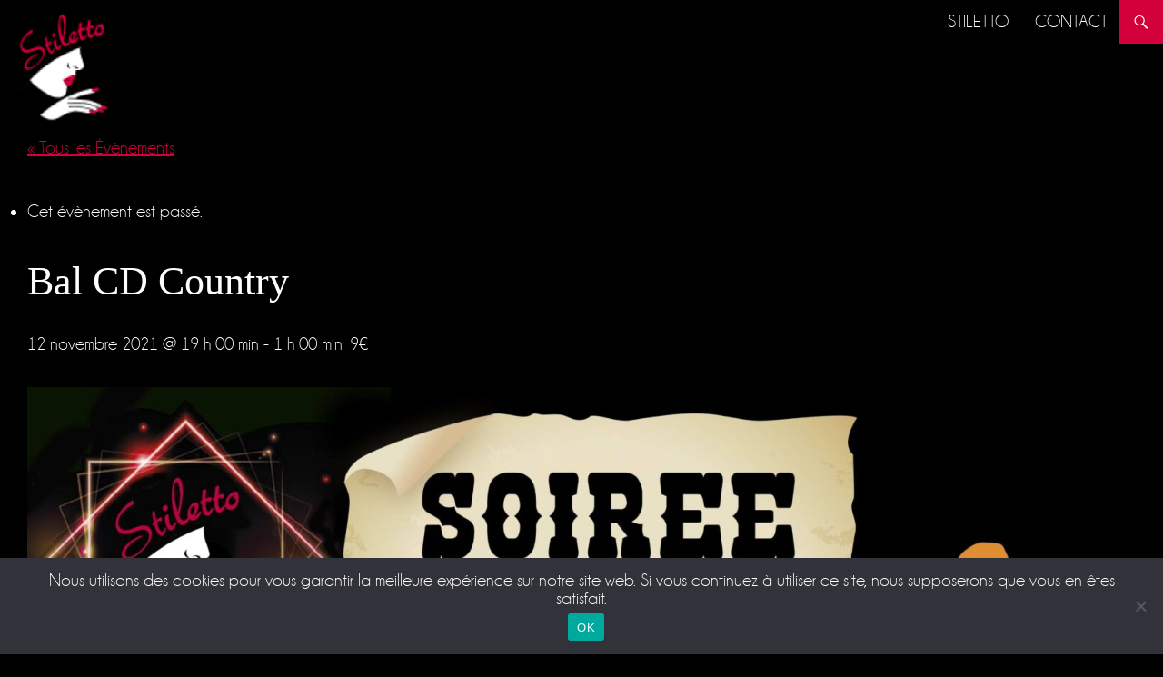

--- FILE ---
content_type: text/html; charset=UTF-8
request_url: https://cabaret-stiletto.fr/event/bal-cd-country-4/
body_size: 18101
content:
<!DOCTYPE html>
<!--[if IE 7]>
<html class="ie ie7" lang="fr-FR">
<![endif]-->
<!--[if IE 8]>
<html class="ie ie8" lang="fr-FR">
<![endif]-->
<!--[if !(IE 7) & !(IE 8)]><!-->
<html lang="fr-FR">
<!--<![endif]-->
<head>
	<meta charset="UTF-8">
	<meta name="viewport" content="width=device-width">
	<title>Bal CD Country - Cabaret Stiletto</title>
	<link rel="profile" href="https://gmpg.org/xfn/11">
	<link rel="stylesheet" href="https://use.typekit.net/rfj6bhn.css">
	<link rel="pingback" href="https://cabaret-stiletto.fr/xmlrpc.php">
	<!--[if lt IE 9]>
	<script src="https://cabaret-stiletto.fr/wp-content/themes/twentyfourteen/js/html5.js"></script>
	<![endif]-->
	<link rel='stylesheet' id='tribe-events-views-v2-bootstrap-datepicker-styles-css' href='https://cabaret-stiletto.fr/wp-content/plugins/the-events-calendar/vendor/bootstrap-datepicker/css/bootstrap-datepicker.standalone.min.css?ver=6.15.14' media='all' />
<link rel='stylesheet' id='tec-variables-skeleton-css' href='https://cabaret-stiletto.fr/wp-content/plugins/the-events-calendar/common/build/css/variables-skeleton.css?ver=6.10.1' media='all' />
<link rel='stylesheet' id='tribe-common-skeleton-style-css' href='https://cabaret-stiletto.fr/wp-content/plugins/the-events-calendar/common/build/css/common-skeleton.css?ver=6.10.1' media='all' />
<link rel='stylesheet' id='tribe-tooltipster-css-css' href='https://cabaret-stiletto.fr/wp-content/plugins/the-events-calendar/common/vendor/tooltipster/tooltipster.bundle.min.css?ver=6.10.1' media='all' />
<link rel='stylesheet' id='tribe-events-views-v2-skeleton-css' href='https://cabaret-stiletto.fr/wp-content/plugins/the-events-calendar/build/css/views-skeleton.css?ver=6.15.14' media='all' />
<meta name='robots' content='index, follow, max-image-preview:large, max-snippet:-1, max-video-preview:-1' />
	<style>img:is([sizes="auto" i], [sizes^="auto," i]) { contain-intrinsic-size: 3000px 1500px }</style>
	
	<!-- This site is optimized with the Yoast SEO plugin v26.7 - https://yoast.com/wordpress/plugins/seo/ -->
	<link rel="canonical" href="https://cabaret-stiletto.fr/event/bal-cd-country-4/" />
	<meta property="og:locale" content="fr_FR" />
	<meta property="og:type" content="article" />
	<meta property="og:title" content="Bal CD Country - Cabaret Stiletto" />
	<meta property="og:description" content="Bal CD  de Country animé par Céline Belle Carte de Tapas à partir de 5€. Entrée : 9€ avec une consommation soft Playlist Carte des Tapas du jour Réservation conseillée &hellip; Continuer la lecture de Bal CD Country &rarr;" />
	<meta property="og:url" content="https://cabaret-stiletto.fr/event/bal-cd-country-4/" />
	<meta property="og:site_name" content="Cabaret Stiletto" />
	<meta property="article:publisher" content="https://www.facebook.com/cabaretstiletto.fr" />
	<meta property="article:modified_time" content="2021-11-10T18:56:51+00:00" />
	<meta property="og:image" content="https://cabaret-stiletto.fr/wp-content/uploads/2021/10/Soiree-Country-1.jpg" />
	<meta property="og:image:width" content="2480" />
	<meta property="og:image:height" content="1772" />
	<meta property="og:image:type" content="image/jpeg" />
	<meta name="twitter:card" content="summary_large_image" />
	<meta name="twitter:label1" content="Durée de lecture estimée" />
	<meta name="twitter:data1" content="1 minute" />
	<script type="application/ld+json" class="yoast-schema-graph">{"@context":"https://schema.org","@graph":[{"@type":"WebPage","@id":"https://cabaret-stiletto.fr/event/bal-cd-country-4/","url":"https://cabaret-stiletto.fr/event/bal-cd-country-4/","name":"Bal CD Country - Cabaret Stiletto","isPartOf":{"@id":"https://cabaret-stiletto.fr/#website"},"primaryImageOfPage":{"@id":"https://cabaret-stiletto.fr/event/bal-cd-country-4/#primaryimage"},"image":{"@id":"https://cabaret-stiletto.fr/event/bal-cd-country-4/#primaryimage"},"thumbnailUrl":"https://cabaret-stiletto.fr/wp-content/uploads/2021/10/Soiree-Country-1.jpg","datePublished":"2021-10-26T14:00:55+00:00","dateModified":"2021-11-10T18:56:51+00:00","breadcrumb":{"@id":"https://cabaret-stiletto.fr/event/bal-cd-country-4/#breadcrumb"},"inLanguage":"fr-FR","potentialAction":[{"@type":"ReadAction","target":["https://cabaret-stiletto.fr/event/bal-cd-country-4/"]}]},{"@type":"ImageObject","inLanguage":"fr-FR","@id":"https://cabaret-stiletto.fr/event/bal-cd-country-4/#primaryimage","url":"https://cabaret-stiletto.fr/wp-content/uploads/2021/10/Soiree-Country-1.jpg","contentUrl":"https://cabaret-stiletto.fr/wp-content/uploads/2021/10/Soiree-Country-1.jpg","width":2480,"height":1772},{"@type":"BreadcrumbList","@id":"https://cabaret-stiletto.fr/event/bal-cd-country-4/#breadcrumb","itemListElement":[{"@type":"ListItem","position":1,"name":"Accueil","item":"https://cabaret-stiletto.fr/"},{"@type":"ListItem","position":2,"name":"Évènements","item":"https://cabaret-stiletto.fr/events/"},{"@type":"ListItem","position":3,"name":"Bal CD Country"}]},{"@type":"WebSite","@id":"https://cabaret-stiletto.fr/#website","url":"https://cabaret-stiletto.fr/","name":"Cabaret Stiletto","description":"","publisher":{"@id":"https://cabaret-stiletto.fr/#organization"},"potentialAction":[{"@type":"SearchAction","target":{"@type":"EntryPoint","urlTemplate":"https://cabaret-stiletto.fr/?s={search_term_string}"},"query-input":{"@type":"PropertyValueSpecification","valueRequired":true,"valueName":"search_term_string"}}],"inLanguage":"fr-FR"},{"@type":"Organization","@id":"https://cabaret-stiletto.fr/#organization","name":"Stiletto","url":"https://cabaret-stiletto.fr/","logo":{"@type":"ImageObject","inLanguage":"fr-FR","@id":"https://cabaret-stiletto.fr/#/schema/logo/image/","url":"https://cabaret-stiletto.fr/wp-content/uploads/2015/07/logo.png","contentUrl":"https://cabaret-stiletto.fr/wp-content/uploads/2015/07/logo.png","width":157,"height":240,"caption":"Stiletto"},"image":{"@id":"https://cabaret-stiletto.fr/#/schema/logo/image/"},"sameAs":["https://www.facebook.com/cabaretstiletto.fr"]},{"@type":"Event","name":"Bal CD Country","description":"Bal CD  de Country animé par Céline Belle Carte de Tapas à partir de 5€. Entrée : 9€ avec une consommation soft Playlist Carte des Tapas du jour Réservation conseillée &hellip; <a href=\"https://cabaret-stiletto.fr/event/bal-cd-country-4/\" class=\"more-link\">Continuer la lecture de <span class=\"screen-reader-text\">Bal CD Country</span>  <span class=\"meta-nav\">&rarr;</span></a>","image":{"@id":"https://cabaret-stiletto.fr/event/bal-cd-country-4/#primaryimage"},"url":"https://cabaret-stiletto.fr/event/bal-cd-country-4/","eventAttendanceMode":"https://schema.org/OfflineEventAttendanceMode","eventStatus":"https://schema.org/EventScheduled","startDate":"2021-11-12T19:00:00+01:00","endDate":"2021-11-13T01:00:00+01:00","location":{"@type":"Place","name":"Stiletto","description":"","url":"","address":{"@type":"PostalAddress","streetAddress":"Les Caussanels","addressLocality":"Saint-Lieux-les-Lavaur","postalCode":"81500","addressCountry":"France"},"telephone":"06 07 65 60 47","sameAs":"www.cabaret-stiletto.fr"},"organizer":{"@type":"Person","name":"STILETTO","description":"","url":"","telephone":"","email":""},"offers":{"@type":"Offer","price":"9","priceCurrency":"EUR","url":"https://cabaret-stiletto.fr/event/bal-cd-country-4/","category":"primary","availability":"inStock","validFrom":"1970-01-01T00:00:00+00:00"},"@id":"https://cabaret-stiletto.fr/event/bal-cd-country-4/#event","mainEntityOfPage":{"@id":"https://cabaret-stiletto.fr/event/bal-cd-country-4/"}}]}</script>
	<!-- / Yoast SEO plugin. -->


<script type='application/javascript'  id='pys-version-script'>console.log('PixelYourSite Free version 11.1.5.2');</script>
<link rel='dns-prefetch' href='//platform-api.sharethis.com' />
<link rel="alternate" type="application/rss+xml" title="Cabaret Stiletto &raquo; Flux" href="https://cabaret-stiletto.fr/feed/" />
<link rel="alternate" type="application/rss+xml" title="Cabaret Stiletto &raquo; Flux des commentaires" href="https://cabaret-stiletto.fr/comments/feed/" />
<link rel="alternate" type="text/calendar" title="Cabaret Stiletto &raquo; Flux iCal" href="https://cabaret-stiletto.fr/events/?ical=1" />
<script>
window._wpemojiSettings = {"baseUrl":"https:\/\/s.w.org\/images\/core\/emoji\/16.0.1\/72x72\/","ext":".png","svgUrl":"https:\/\/s.w.org\/images\/core\/emoji\/16.0.1\/svg\/","svgExt":".svg","source":{"concatemoji":"https:\/\/cabaret-stiletto.fr\/wp-includes\/js\/wp-emoji-release.min.js?ver=a699a1eb45afcaffe3824f06c307067e"}};
/*! This file is auto-generated */
!function(s,n){var o,i,e;function c(e){try{var t={supportTests:e,timestamp:(new Date).valueOf()};sessionStorage.setItem(o,JSON.stringify(t))}catch(e){}}function p(e,t,n){e.clearRect(0,0,e.canvas.width,e.canvas.height),e.fillText(t,0,0);var t=new Uint32Array(e.getImageData(0,0,e.canvas.width,e.canvas.height).data),a=(e.clearRect(0,0,e.canvas.width,e.canvas.height),e.fillText(n,0,0),new Uint32Array(e.getImageData(0,0,e.canvas.width,e.canvas.height).data));return t.every(function(e,t){return e===a[t]})}function u(e,t){e.clearRect(0,0,e.canvas.width,e.canvas.height),e.fillText(t,0,0);for(var n=e.getImageData(16,16,1,1),a=0;a<n.data.length;a++)if(0!==n.data[a])return!1;return!0}function f(e,t,n,a){switch(t){case"flag":return n(e,"\ud83c\udff3\ufe0f\u200d\u26a7\ufe0f","\ud83c\udff3\ufe0f\u200b\u26a7\ufe0f")?!1:!n(e,"\ud83c\udde8\ud83c\uddf6","\ud83c\udde8\u200b\ud83c\uddf6")&&!n(e,"\ud83c\udff4\udb40\udc67\udb40\udc62\udb40\udc65\udb40\udc6e\udb40\udc67\udb40\udc7f","\ud83c\udff4\u200b\udb40\udc67\u200b\udb40\udc62\u200b\udb40\udc65\u200b\udb40\udc6e\u200b\udb40\udc67\u200b\udb40\udc7f");case"emoji":return!a(e,"\ud83e\udedf")}return!1}function g(e,t,n,a){var r="undefined"!=typeof WorkerGlobalScope&&self instanceof WorkerGlobalScope?new OffscreenCanvas(300,150):s.createElement("canvas"),o=r.getContext("2d",{willReadFrequently:!0}),i=(o.textBaseline="top",o.font="600 32px Arial",{});return e.forEach(function(e){i[e]=t(o,e,n,a)}),i}function t(e){var t=s.createElement("script");t.src=e,t.defer=!0,s.head.appendChild(t)}"undefined"!=typeof Promise&&(o="wpEmojiSettingsSupports",i=["flag","emoji"],n.supports={everything:!0,everythingExceptFlag:!0},e=new Promise(function(e){s.addEventListener("DOMContentLoaded",e,{once:!0})}),new Promise(function(t){var n=function(){try{var e=JSON.parse(sessionStorage.getItem(o));if("object"==typeof e&&"number"==typeof e.timestamp&&(new Date).valueOf()<e.timestamp+604800&&"object"==typeof e.supportTests)return e.supportTests}catch(e){}return null}();if(!n){if("undefined"!=typeof Worker&&"undefined"!=typeof OffscreenCanvas&&"undefined"!=typeof URL&&URL.createObjectURL&&"undefined"!=typeof Blob)try{var e="postMessage("+g.toString()+"("+[JSON.stringify(i),f.toString(),p.toString(),u.toString()].join(",")+"));",a=new Blob([e],{type:"text/javascript"}),r=new Worker(URL.createObjectURL(a),{name:"wpTestEmojiSupports"});return void(r.onmessage=function(e){c(n=e.data),r.terminate(),t(n)})}catch(e){}c(n=g(i,f,p,u))}t(n)}).then(function(e){for(var t in e)n.supports[t]=e[t],n.supports.everything=n.supports.everything&&n.supports[t],"flag"!==t&&(n.supports.everythingExceptFlag=n.supports.everythingExceptFlag&&n.supports[t]);n.supports.everythingExceptFlag=n.supports.everythingExceptFlag&&!n.supports.flag,n.DOMReady=!1,n.readyCallback=function(){n.DOMReady=!0}}).then(function(){return e}).then(function(){var e;n.supports.everything||(n.readyCallback(),(e=n.source||{}).concatemoji?t(e.concatemoji):e.wpemoji&&e.twemoji&&(t(e.twemoji),t(e.wpemoji)))}))}((window,document),window._wpemojiSettings);
</script>
<link rel='stylesheet' id='tribe-events-v2-single-skeleton-css' href='https://cabaret-stiletto.fr/wp-content/plugins/the-events-calendar/build/css/tribe-events-single-skeleton.css?ver=6.15.14' media='all' />
<style id='wp-emoji-styles-inline-css'>

	img.wp-smiley, img.emoji {
		display: inline !important;
		border: none !important;
		box-shadow: none !important;
		height: 1em !important;
		width: 1em !important;
		margin: 0 0.07em !important;
		vertical-align: -0.1em !important;
		background: none !important;
		padding: 0 !important;
	}
</style>
<link rel='stylesheet' id='wp-block-library-css' href='https://cabaret-stiletto.fr/wp-includes/css/dist/block-library/style.min.css?ver=a699a1eb45afcaffe3824f06c307067e' media='all' />
<style id='wp-block-library-theme-inline-css'>
.wp-block-audio :where(figcaption){color:#555;font-size:13px;text-align:center}.is-dark-theme .wp-block-audio :where(figcaption){color:#ffffffa6}.wp-block-audio{margin:0 0 1em}.wp-block-code{border:1px solid #ccc;border-radius:4px;font-family:Menlo,Consolas,monaco,monospace;padding:.8em 1em}.wp-block-embed :where(figcaption){color:#555;font-size:13px;text-align:center}.is-dark-theme .wp-block-embed :where(figcaption){color:#ffffffa6}.wp-block-embed{margin:0 0 1em}.blocks-gallery-caption{color:#555;font-size:13px;text-align:center}.is-dark-theme .blocks-gallery-caption{color:#ffffffa6}:root :where(.wp-block-image figcaption){color:#555;font-size:13px;text-align:center}.is-dark-theme :root :where(.wp-block-image figcaption){color:#ffffffa6}.wp-block-image{margin:0 0 1em}.wp-block-pullquote{border-bottom:4px solid;border-top:4px solid;color:currentColor;margin-bottom:1.75em}.wp-block-pullquote cite,.wp-block-pullquote footer,.wp-block-pullquote__citation{color:currentColor;font-size:.8125em;font-style:normal;text-transform:uppercase}.wp-block-quote{border-left:.25em solid;margin:0 0 1.75em;padding-left:1em}.wp-block-quote cite,.wp-block-quote footer{color:currentColor;font-size:.8125em;font-style:normal;position:relative}.wp-block-quote:where(.has-text-align-right){border-left:none;border-right:.25em solid;padding-left:0;padding-right:1em}.wp-block-quote:where(.has-text-align-center){border:none;padding-left:0}.wp-block-quote.is-large,.wp-block-quote.is-style-large,.wp-block-quote:where(.is-style-plain){border:none}.wp-block-search .wp-block-search__label{font-weight:700}.wp-block-search__button{border:1px solid #ccc;padding:.375em .625em}:where(.wp-block-group.has-background){padding:1.25em 2.375em}.wp-block-separator.has-css-opacity{opacity:.4}.wp-block-separator{border:none;border-bottom:2px solid;margin-left:auto;margin-right:auto}.wp-block-separator.has-alpha-channel-opacity{opacity:1}.wp-block-separator:not(.is-style-wide):not(.is-style-dots){width:100px}.wp-block-separator.has-background:not(.is-style-dots){border-bottom:none;height:1px}.wp-block-separator.has-background:not(.is-style-wide):not(.is-style-dots){height:2px}.wp-block-table{margin:0 0 1em}.wp-block-table td,.wp-block-table th{word-break:normal}.wp-block-table :where(figcaption){color:#555;font-size:13px;text-align:center}.is-dark-theme .wp-block-table :where(figcaption){color:#ffffffa6}.wp-block-video :where(figcaption){color:#555;font-size:13px;text-align:center}.is-dark-theme .wp-block-video :where(figcaption){color:#ffffffa6}.wp-block-video{margin:0 0 1em}:root :where(.wp-block-template-part.has-background){margin-bottom:0;margin-top:0;padding:1.25em 2.375em}
</style>
<style id='classic-theme-styles-inline-css'>
/*! This file is auto-generated */
.wp-block-button__link{color:#fff;background-color:#32373c;border-radius:9999px;box-shadow:none;text-decoration:none;padding:calc(.667em + 2px) calc(1.333em + 2px);font-size:1.125em}.wp-block-file__button{background:#32373c;color:#fff;text-decoration:none}
</style>
<style id='global-styles-inline-css'>
:root{--wp--preset--aspect-ratio--square: 1;--wp--preset--aspect-ratio--4-3: 4/3;--wp--preset--aspect-ratio--3-4: 3/4;--wp--preset--aspect-ratio--3-2: 3/2;--wp--preset--aspect-ratio--2-3: 2/3;--wp--preset--aspect-ratio--16-9: 16/9;--wp--preset--aspect-ratio--9-16: 9/16;--wp--preset--color--black: #000000;--wp--preset--color--cyan-bluish-gray: #abb8c3;--wp--preset--color--white: #fff;--wp--preset--color--pale-pink: #f78da7;--wp--preset--color--vivid-red: #cf2e2e;--wp--preset--color--luminous-vivid-orange: #ff6900;--wp--preset--color--luminous-vivid-amber: #fcb900;--wp--preset--color--light-green-cyan: #7bdcb5;--wp--preset--color--vivid-green-cyan: #00d084;--wp--preset--color--pale-cyan-blue: #8ed1fc;--wp--preset--color--vivid-cyan-blue: #0693e3;--wp--preset--color--vivid-purple: #9b51e0;--wp--preset--color--green: #d2003b;--wp--preset--color--dark-gray: #2b2b2b;--wp--preset--color--medium-gray: #767676;--wp--preset--color--light-gray: #f5f5f5;--wp--preset--gradient--vivid-cyan-blue-to-vivid-purple: linear-gradient(135deg,rgba(6,147,227,1) 0%,rgb(155,81,224) 100%);--wp--preset--gradient--light-green-cyan-to-vivid-green-cyan: linear-gradient(135deg,rgb(122,220,180) 0%,rgb(0,208,130) 100%);--wp--preset--gradient--luminous-vivid-amber-to-luminous-vivid-orange: linear-gradient(135deg,rgba(252,185,0,1) 0%,rgba(255,105,0,1) 100%);--wp--preset--gradient--luminous-vivid-orange-to-vivid-red: linear-gradient(135deg,rgba(255,105,0,1) 0%,rgb(207,46,46) 100%);--wp--preset--gradient--very-light-gray-to-cyan-bluish-gray: linear-gradient(135deg,rgb(238,238,238) 0%,rgb(169,184,195) 100%);--wp--preset--gradient--cool-to-warm-spectrum: linear-gradient(135deg,rgb(74,234,220) 0%,rgb(151,120,209) 20%,rgb(207,42,186) 40%,rgb(238,44,130) 60%,rgb(251,105,98) 80%,rgb(254,248,76) 100%);--wp--preset--gradient--blush-light-purple: linear-gradient(135deg,rgb(255,206,236) 0%,rgb(152,150,240) 100%);--wp--preset--gradient--blush-bordeaux: linear-gradient(135deg,rgb(254,205,165) 0%,rgb(254,45,45) 50%,rgb(107,0,62) 100%);--wp--preset--gradient--luminous-dusk: linear-gradient(135deg,rgb(255,203,112) 0%,rgb(199,81,192) 50%,rgb(65,88,208) 100%);--wp--preset--gradient--pale-ocean: linear-gradient(135deg,rgb(255,245,203) 0%,rgb(182,227,212) 50%,rgb(51,167,181) 100%);--wp--preset--gradient--electric-grass: linear-gradient(135deg,rgb(202,248,128) 0%,rgb(113,206,126) 100%);--wp--preset--gradient--midnight: linear-gradient(135deg,rgb(2,3,129) 0%,rgb(40,116,252) 100%);--wp--preset--font-size--small: 13px;--wp--preset--font-size--medium: 20px;--wp--preset--font-size--large: 36px;--wp--preset--font-size--x-large: 42px;--wp--preset--spacing--20: 0.44rem;--wp--preset--spacing--30: 0.67rem;--wp--preset--spacing--40: 1rem;--wp--preset--spacing--50: 1.5rem;--wp--preset--spacing--60: 2.25rem;--wp--preset--spacing--70: 3.38rem;--wp--preset--spacing--80: 5.06rem;--wp--preset--shadow--natural: 6px 6px 9px rgba(0, 0, 0, 0.2);--wp--preset--shadow--deep: 12px 12px 50px rgba(0, 0, 0, 0.4);--wp--preset--shadow--sharp: 6px 6px 0px rgba(0, 0, 0, 0.2);--wp--preset--shadow--outlined: 6px 6px 0px -3px rgba(255, 255, 255, 1), 6px 6px rgba(0, 0, 0, 1);--wp--preset--shadow--crisp: 6px 6px 0px rgba(0, 0, 0, 1);}:where(.is-layout-flex){gap: 0.5em;}:where(.is-layout-grid){gap: 0.5em;}body .is-layout-flex{display: flex;}.is-layout-flex{flex-wrap: wrap;align-items: center;}.is-layout-flex > :is(*, div){margin: 0;}body .is-layout-grid{display: grid;}.is-layout-grid > :is(*, div){margin: 0;}:where(.wp-block-columns.is-layout-flex){gap: 2em;}:where(.wp-block-columns.is-layout-grid){gap: 2em;}:where(.wp-block-post-template.is-layout-flex){gap: 1.25em;}:where(.wp-block-post-template.is-layout-grid){gap: 1.25em;}.has-black-color{color: var(--wp--preset--color--black) !important;}.has-cyan-bluish-gray-color{color: var(--wp--preset--color--cyan-bluish-gray) !important;}.has-white-color{color: var(--wp--preset--color--white) !important;}.has-pale-pink-color{color: var(--wp--preset--color--pale-pink) !important;}.has-vivid-red-color{color: var(--wp--preset--color--vivid-red) !important;}.has-luminous-vivid-orange-color{color: var(--wp--preset--color--luminous-vivid-orange) !important;}.has-luminous-vivid-amber-color{color: var(--wp--preset--color--luminous-vivid-amber) !important;}.has-light-green-cyan-color{color: var(--wp--preset--color--light-green-cyan) !important;}.has-vivid-green-cyan-color{color: var(--wp--preset--color--vivid-green-cyan) !important;}.has-pale-cyan-blue-color{color: var(--wp--preset--color--pale-cyan-blue) !important;}.has-vivid-cyan-blue-color{color: var(--wp--preset--color--vivid-cyan-blue) !important;}.has-vivid-purple-color{color: var(--wp--preset--color--vivid-purple) !important;}.has-black-background-color{background-color: var(--wp--preset--color--black) !important;}.has-cyan-bluish-gray-background-color{background-color: var(--wp--preset--color--cyan-bluish-gray) !important;}.has-white-background-color{background-color: var(--wp--preset--color--white) !important;}.has-pale-pink-background-color{background-color: var(--wp--preset--color--pale-pink) !important;}.has-vivid-red-background-color{background-color: var(--wp--preset--color--vivid-red) !important;}.has-luminous-vivid-orange-background-color{background-color: var(--wp--preset--color--luminous-vivid-orange) !important;}.has-luminous-vivid-amber-background-color{background-color: var(--wp--preset--color--luminous-vivid-amber) !important;}.has-light-green-cyan-background-color{background-color: var(--wp--preset--color--light-green-cyan) !important;}.has-vivid-green-cyan-background-color{background-color: var(--wp--preset--color--vivid-green-cyan) !important;}.has-pale-cyan-blue-background-color{background-color: var(--wp--preset--color--pale-cyan-blue) !important;}.has-vivid-cyan-blue-background-color{background-color: var(--wp--preset--color--vivid-cyan-blue) !important;}.has-vivid-purple-background-color{background-color: var(--wp--preset--color--vivid-purple) !important;}.has-black-border-color{border-color: var(--wp--preset--color--black) !important;}.has-cyan-bluish-gray-border-color{border-color: var(--wp--preset--color--cyan-bluish-gray) !important;}.has-white-border-color{border-color: var(--wp--preset--color--white) !important;}.has-pale-pink-border-color{border-color: var(--wp--preset--color--pale-pink) !important;}.has-vivid-red-border-color{border-color: var(--wp--preset--color--vivid-red) !important;}.has-luminous-vivid-orange-border-color{border-color: var(--wp--preset--color--luminous-vivid-orange) !important;}.has-luminous-vivid-amber-border-color{border-color: var(--wp--preset--color--luminous-vivid-amber) !important;}.has-light-green-cyan-border-color{border-color: var(--wp--preset--color--light-green-cyan) !important;}.has-vivid-green-cyan-border-color{border-color: var(--wp--preset--color--vivid-green-cyan) !important;}.has-pale-cyan-blue-border-color{border-color: var(--wp--preset--color--pale-cyan-blue) !important;}.has-vivid-cyan-blue-border-color{border-color: var(--wp--preset--color--vivid-cyan-blue) !important;}.has-vivid-purple-border-color{border-color: var(--wp--preset--color--vivid-purple) !important;}.has-vivid-cyan-blue-to-vivid-purple-gradient-background{background: var(--wp--preset--gradient--vivid-cyan-blue-to-vivid-purple) !important;}.has-light-green-cyan-to-vivid-green-cyan-gradient-background{background: var(--wp--preset--gradient--light-green-cyan-to-vivid-green-cyan) !important;}.has-luminous-vivid-amber-to-luminous-vivid-orange-gradient-background{background: var(--wp--preset--gradient--luminous-vivid-amber-to-luminous-vivid-orange) !important;}.has-luminous-vivid-orange-to-vivid-red-gradient-background{background: var(--wp--preset--gradient--luminous-vivid-orange-to-vivid-red) !important;}.has-very-light-gray-to-cyan-bluish-gray-gradient-background{background: var(--wp--preset--gradient--very-light-gray-to-cyan-bluish-gray) !important;}.has-cool-to-warm-spectrum-gradient-background{background: var(--wp--preset--gradient--cool-to-warm-spectrum) !important;}.has-blush-light-purple-gradient-background{background: var(--wp--preset--gradient--blush-light-purple) !important;}.has-blush-bordeaux-gradient-background{background: var(--wp--preset--gradient--blush-bordeaux) !important;}.has-luminous-dusk-gradient-background{background: var(--wp--preset--gradient--luminous-dusk) !important;}.has-pale-ocean-gradient-background{background: var(--wp--preset--gradient--pale-ocean) !important;}.has-electric-grass-gradient-background{background: var(--wp--preset--gradient--electric-grass) !important;}.has-midnight-gradient-background{background: var(--wp--preset--gradient--midnight) !important;}.has-small-font-size{font-size: var(--wp--preset--font-size--small) !important;}.has-medium-font-size{font-size: var(--wp--preset--font-size--medium) !important;}.has-large-font-size{font-size: var(--wp--preset--font-size--large) !important;}.has-x-large-font-size{font-size: var(--wp--preset--font-size--x-large) !important;}
:where(.wp-block-post-template.is-layout-flex){gap: 1.25em;}:where(.wp-block-post-template.is-layout-grid){gap: 1.25em;}
:where(.wp-block-columns.is-layout-flex){gap: 2em;}:where(.wp-block-columns.is-layout-grid){gap: 2em;}
:root :where(.wp-block-pullquote){font-size: 1.5em;line-height: 1.6;}
</style>
<link rel='stylesheet' id='contact-form-7-css' href='https://cabaret-stiletto.fr/wp-content/plugins/contact-form-7/includes/css/styles.css?ver=6.1.4' media='all' />
<link rel='stylesheet' id='cookie-notice-front-css' href='https://cabaret-stiletto.fr/wp-content/plugins/cookie-notice/css/front.min.css?ver=2.5.11' media='all' />
<link rel='stylesheet' id='twentyfourteen-lato-css' href='https://cabaret-stiletto.fr/wp-content/themes/twentyfourteen/fonts/font-lato.css?ver=20230328' media='all' />
<link rel='stylesheet' id='genericons-css' href='https://cabaret-stiletto.fr/wp-content/themes/twentyfourteen/genericons/genericons.css?ver=20251101' media='all' />
<link rel='stylesheet' id='twentyfourteen-style-css' href='https://cabaret-stiletto.fr/wp-content/themes/twentyfourteen-child/style.css?ver=20251202' media='all' />
<link rel='stylesheet' id='twentyfourteen-block-style-css' href='https://cabaret-stiletto.fr/wp-content/themes/twentyfourteen/css/blocks.css?ver=20250715' media='all' />
<link rel='stylesheet' id='jquery-ui-smoothness-css' href='https://cabaret-stiletto.fr/wp-content/plugins/contact-form-7/includes/js/jquery-ui/themes/smoothness/jquery-ui.min.css?ver=1.12.1' media='screen' />
<link rel='stylesheet' id='sib-front-css-css' href='https://cabaret-stiletto.fr/wp-content/plugins/mailin/css/mailin-front.css?ver=a699a1eb45afcaffe3824f06c307067e' media='all' />
<link rel='stylesheet' id='wprmm-style-css' href='https://cabaret-stiletto.fr/wp-content/plugins/easy-restaurant-menu-manager/css/style.css?ver=a699a1eb45afcaffe3824f06c307067e' media='all' />
<link rel='stylesheet' id='wprmm-tooltip-style-css' href='https://cabaret-stiletto.fr/wp-content/plugins/easy-restaurant-menu-manager/css/wprmm-tooltip.css?ver=a699a1eb45afcaffe3824f06c307067e' media='all' />
<link rel='stylesheet' id='wprmm-custom-db-style-css' href='https://cabaret-stiletto.fr/?wprmm-routing=custom-css&#038;ver=a699a1eb45afcaffe3824f06c307067e' media='all' />
<script src="https://cabaret-stiletto.fr/wp-includes/js/jquery/jquery.min.js?ver=3.7.1" id="jquery-core-js"></script>
<script src="https://cabaret-stiletto.fr/wp-includes/js/jquery/jquery-migrate.min.js?ver=3.4.1" id="jquery-migrate-js"></script>
<script src="https://cabaret-stiletto.fr/wp-content/plugins/the-events-calendar/common/build/js/tribe-common.js?ver=9c44e11f3503a33e9540" id="tribe-common-js"></script>
<script src="https://cabaret-stiletto.fr/wp-content/plugins/the-events-calendar/build/js/views/breakpoints.js?ver=4208de2df2852e0b91ec" id="tribe-events-views-v2-breakpoints-js"></script>
<script id="cookie-notice-front-js-before">
var cnArgs = {"ajaxUrl":"https:\/\/cabaret-stiletto.fr\/wp-admin\/admin-ajax.php","nonce":"d471d1c2d2","hideEffect":"fade","position":"bottom","onScroll":false,"onScrollOffset":100,"onClick":false,"cookieName":"cookie_notice_accepted","cookieTime":2592000,"cookieTimeRejected":2592000,"globalCookie":false,"redirection":false,"cache":true,"revokeCookies":false,"revokeCookiesOpt":"automatic"};
</script>
<script src="https://cabaret-stiletto.fr/wp-content/plugins/cookie-notice/js/front.min.js?ver=2.5.11" id="cookie-notice-front-js"></script>
<script src="https://cabaret-stiletto.fr/wp-content/themes/twentyfourteen/js/functions.js?ver=20250729" id="twentyfourteen-script-js" defer data-wp-strategy="defer"></script>
<script src="//platform-api.sharethis.com/js/sharethis.js#source=googleanalytics-wordpress#product=ga&amp;property=5ee0a842c99ea300120408c0" id="googleanalytics-platform-sharethis-js"></script>
<script src="https://cabaret-stiletto.fr/wp-content/plugins/pixelyoursite/dist/scripts/jquery.bind-first-0.2.3.min.js?ver=0.2.3" id="jquery-bind-first-js"></script>
<script src="https://cabaret-stiletto.fr/wp-content/plugins/pixelyoursite/dist/scripts/js.cookie-2.1.3.min.js?ver=2.1.3" id="js-cookie-pys-js"></script>
<script src="https://cabaret-stiletto.fr/wp-content/plugins/pixelyoursite/dist/scripts/tld.min.js?ver=2.3.1" id="js-tld-js"></script>
<script id="pys-js-extra">
var pysOptions = {"staticEvents":{"facebook":{"init_event":[{"delay":0,"type":"static","ajaxFire":false,"name":"PageView","pixelIds":["258106242433470"],"eventID":"726f021f-4cb0-4bad-8f33-23eca77c0062","params":{"page_title":"Bal CD Country","post_type":"tribe_events","post_id":5948,"plugin":"PixelYourSite","user_role":"guest","event_url":"cabaret-stiletto.fr\/event\/bal-cd-country-4\/"},"e_id":"init_event","ids":[],"hasTimeWindow":false,"timeWindow":0,"woo_order":"","edd_order":""}]}},"dynamicEvents":{"automatic_event_form":{"facebook":{"delay":0,"type":"dyn","name":"Form","pixelIds":["258106242433470"],"eventID":"29065c93-92e3-4481-984b-e3fa3ae89f09","params":{"page_title":"Bal CD Country","post_type":"tribe_events","post_id":5948,"plugin":"PixelYourSite","user_role":"guest","event_url":"cabaret-stiletto.fr\/event\/bal-cd-country-4\/"},"e_id":"automatic_event_form","ids":[],"hasTimeWindow":false,"timeWindow":0,"woo_order":"","edd_order":""}},"automatic_event_download":{"facebook":{"delay":0,"type":"dyn","name":"Download","extensions":["","doc","exe","js","pdf","ppt","tgz","zip","xls"],"pixelIds":["258106242433470"],"eventID":"43c7cd46-75ac-4359-af52-ad783143c347","params":{"page_title":"Bal CD Country","post_type":"tribe_events","post_id":5948,"plugin":"PixelYourSite","user_role":"guest","event_url":"cabaret-stiletto.fr\/event\/bal-cd-country-4\/"},"e_id":"automatic_event_download","ids":[],"hasTimeWindow":false,"timeWindow":0,"woo_order":"","edd_order":""}},"automatic_event_comment":{"facebook":{"delay":0,"type":"dyn","name":"Comment","pixelIds":["258106242433470"],"eventID":"3eeb082d-a953-4041-903c-b98cc8b09efe","params":{"page_title":"Bal CD Country","post_type":"tribe_events","post_id":5948,"plugin":"PixelYourSite","user_role":"guest","event_url":"cabaret-stiletto.fr\/event\/bal-cd-country-4\/"},"e_id":"automatic_event_comment","ids":[],"hasTimeWindow":false,"timeWindow":0,"woo_order":"","edd_order":""}}},"triggerEvents":[],"triggerEventTypes":[],"facebook":{"pixelIds":["258106242433470"],"advancedMatching":[],"advancedMatchingEnabled":true,"removeMetadata":false,"wooVariableAsSimple":false,"serverApiEnabled":false,"wooCRSendFromServer":false,"send_external_id":null,"enabled_medical":false,"do_not_track_medical_param":["event_url","post_title","page_title","landing_page","content_name","categories","category_name","tags"],"meta_ldu":false},"debug":"","siteUrl":"https:\/\/cabaret-stiletto.fr","ajaxUrl":"https:\/\/cabaret-stiletto.fr\/wp-admin\/admin-ajax.php","ajax_event":"78a9295a42","enable_remove_download_url_param":"1","cookie_duration":"7","last_visit_duration":"60","enable_success_send_form":"","ajaxForServerEvent":"1","ajaxForServerStaticEvent":"1","useSendBeacon":"1","send_external_id":"1","external_id_expire":"180","track_cookie_for_subdomains":"1","google_consent_mode":"1","gdpr":{"ajax_enabled":false,"all_disabled_by_api":false,"facebook_disabled_by_api":false,"analytics_disabled_by_api":false,"google_ads_disabled_by_api":false,"pinterest_disabled_by_api":false,"bing_disabled_by_api":false,"reddit_disabled_by_api":false,"externalID_disabled_by_api":false,"facebook_prior_consent_enabled":true,"analytics_prior_consent_enabled":true,"google_ads_prior_consent_enabled":null,"pinterest_prior_consent_enabled":true,"bing_prior_consent_enabled":true,"cookiebot_integration_enabled":false,"cookiebot_facebook_consent_category":"marketing","cookiebot_analytics_consent_category":"statistics","cookiebot_tiktok_consent_category":"marketing","cookiebot_google_ads_consent_category":"marketing","cookiebot_pinterest_consent_category":"marketing","cookiebot_bing_consent_category":"marketing","consent_magic_integration_enabled":false,"real_cookie_banner_integration_enabled":false,"cookie_notice_integration_enabled":false,"cookie_law_info_integration_enabled":false,"analytics_storage":{"enabled":true,"value":"granted","filter":false},"ad_storage":{"enabled":true,"value":"granted","filter":false},"ad_user_data":{"enabled":true,"value":"granted","filter":false},"ad_personalization":{"enabled":true,"value":"granted","filter":false}},"cookie":{"disabled_all_cookie":false,"disabled_start_session_cookie":false,"disabled_advanced_form_data_cookie":false,"disabled_landing_page_cookie":false,"disabled_first_visit_cookie":false,"disabled_trafficsource_cookie":false,"disabled_utmTerms_cookie":false,"disabled_utmId_cookie":false},"tracking_analytics":{"TrafficSource":"direct","TrafficLanding":"undefined","TrafficUtms":[],"TrafficUtmsId":[]},"GATags":{"ga_datalayer_type":"default","ga_datalayer_name":"dataLayerPYS"},"woo":{"enabled":false},"edd":{"enabled":false},"cache_bypass":"1768763509"};
</script>
<script src="https://cabaret-stiletto.fr/wp-content/plugins/pixelyoursite/dist/scripts/public.js?ver=11.1.5.2" id="pys-js"></script>
<script id="sib-front-js-js-extra">
var sibErrMsg = {"invalidMail":"Veuillez entrer une adresse e-mail valide.","requiredField":"Veuillez compl\u00e9ter les champs obligatoires.","invalidDateFormat":"Veuillez entrer une date valide.","invalidSMSFormat":"Veuillez entrer une num\u00e9ro de t\u00e9l\u00e9phone valide."};
var ajax_sib_front_object = {"ajax_url":"https:\/\/cabaret-stiletto.fr\/wp-admin\/admin-ajax.php","ajax_nonce":"84d5402fdd","flag_url":"https:\/\/cabaret-stiletto.fr\/wp-content\/plugins\/mailin\/img\/flags\/"};
</script>
<script src="https://cabaret-stiletto.fr/wp-content/plugins/mailin/js/mailin-front.js?ver=1768480983" id="sib-front-js-js"></script>
<link rel="https://api.w.org/" href="https://cabaret-stiletto.fr/wp-json/" /><link rel="alternate" title="JSON" type="application/json" href="https://cabaret-stiletto.fr/wp-json/wp/v2/tribe_events/5948" /><link rel="alternate" title="oEmbed (JSON)" type="application/json+oembed" href="https://cabaret-stiletto.fr/wp-json/oembed/1.0/embed?url=https%3A%2F%2Fcabaret-stiletto.fr%2Fevent%2Fbal-cd-country-4%2F" />
<link rel="alternate" title="oEmbed (XML)" type="text/xml+oembed" href="https://cabaret-stiletto.fr/wp-json/oembed/1.0/embed?url=https%3A%2F%2Fcabaret-stiletto.fr%2Fevent%2Fbal-cd-country-4%2F&#038;format=xml" />
<style id="fourteen-colors" type="text/css">
		/* Custom accent color. */
		button,
		.button,
		.contributor-posts-link,
		input[type="button"],
		input[type="reset"],
		input[type="submit"],
		.search-toggle,
		.hentry .mejs-controls .mejs-time-rail .mejs-time-current,
		.widget .mejs-controls .mejs-time-rail .mejs-time-current,
		.hentry .mejs-overlay:hover .mejs-overlay-button,
		.widget .mejs-overlay:hover .mejs-overlay-button,
		.widget button,
		.widget .button,
		.widget input[type="button"],
		.widget input[type="reset"],
		.widget input[type="submit"],
		.widget_calendar tbody a,
		.content-sidebar .widget input[type="button"],
		.content-sidebar .widget input[type="reset"],
		.content-sidebar .widget input[type="submit"],
		.slider-control-paging .slider-active:before,
		.slider-control-paging .slider-active:hover:before,
		.slider-direction-nav a:hover,
		.ie8 .primary-navigation ul ul,
		.ie8 .secondary-navigation ul ul,
		.ie8 .primary-navigation li:hover > a,
		.ie8 .primary-navigation li.focus > a,
		.ie8 .secondary-navigation li:hover > a,
		.ie8 .secondary-navigation li.focus > a,
		.wp-block-file .wp-block-file__button,
		.wp-block-button__link,
		.has-green-background-color {
			background-color: #d2003b;
		}

		.site-navigation a:hover,
		.is-style-outline .wp-block-button__link:not(.has-text-color),
		.has-green-color {
			color: #d2003b;
		}

		::-moz-selection {
			background: #d2003b;
		}

		::selection {
			background: #d2003b;
		}

		.paging-navigation .page-numbers.current {
			border-color: #d2003b;
		}

		@media screen and (min-width: 782px) {
			.primary-navigation li:hover > a,
			.primary-navigation li.focus > a,
			.primary-navigation ul ul {
				background-color: #d2003b;
			}
		}

		@media screen and (min-width: 1008px) {
			.secondary-navigation li:hover > a,
			.secondary-navigation li.focus > a,
			.secondary-navigation ul ul {
				background-color: #d2003b;
			}
		}
	
			.contributor-posts-link,
			button,
			.button,
			input[type="button"],
			input[type="reset"],
			input[type="submit"],
			.search-toggle:before,
			.hentry .mejs-overlay:hover .mejs-overlay-button,
			.widget .mejs-overlay:hover .mejs-overlay-button,
			.widget button,
			.widget .button,
			.widget input[type="button"],
			.widget input[type="reset"],
			.widget input[type="submit"],
			.widget_calendar tbody a,
			.widget_calendar tbody a:hover,
			.site-footer .widget_calendar tbody a,
			.content-sidebar .widget input[type="button"],
			.content-sidebar .widget input[type="reset"],
			.content-sidebar .widget input[type="submit"],
			button:hover,
			button:focus,
			.button:hover,
			.button:focus,
			.widget a.button:hover,
			.widget a.button:focus,
			.widget a.button:active,
			.content-sidebar .widget a.button,
			.content-sidebar .widget a.button:hover,
			.content-sidebar .widget a.button:focus,
			.content-sidebar .widget a.button:active,
			.contributor-posts-link:hover,
			.contributor-posts-link:active,
			input[type="button"]:hover,
			input[type="button"]:focus,
			input[type="reset"]:hover,
			input[type="reset"]:focus,
			input[type="submit"]:hover,
			input[type="submit"]:focus,
			.slider-direction-nav a:hover:before {
				color: #fff;
			}

			@media screen and (min-width: 782px) {
				.primary-navigation ul ul a,
				.primary-navigation li:hover > a,
				.primary-navigation li.focus > a,
				.primary-navigation ul ul {
					color: #fff;
				}
			}

			@media screen and (min-width: 1008px) {
				.secondary-navigation ul ul a,
				.secondary-navigation li:hover > a,
				.secondary-navigation li.focus > a,
				.secondary-navigation ul ul {
					color: #fff;
				}
			}
		
		/* Generated variants of custom accent color. */
		a,
		.content-sidebar .widget a {
			color: #d2003b;
		}

		.contributor-posts-link:hover,
		.button:hover,
		.button:focus,
		.slider-control-paging a:hover:before,
		.search-toggle:hover,
		.search-toggle.active,
		.search-box,
		.widget_calendar tbody a:hover,
		button:hover,
		button:focus,
		input[type="button"]:hover,
		input[type="button"]:focus,
		input[type="reset"]:hover,
		input[type="reset"]:focus,
		input[type="submit"]:hover,
		input[type="submit"]:focus,
		.widget button:hover,
		.widget .button:hover,
		.widget button:focus,
		.widget .button:focus,
		.widget input[type="button"]:hover,
		.widget input[type="button"]:focus,
		.widget input[type="reset"]:hover,
		.widget input[type="reset"]:focus,
		.widget input[type="submit"]:hover,
		.widget input[type="submit"]:focus,
		.content-sidebar .widget input[type="button"]:hover,
		.content-sidebar .widget input[type="button"]:focus,
		.content-sidebar .widget input[type="reset"]:hover,
		.content-sidebar .widget input[type="reset"]:focus,
		.content-sidebar .widget input[type="submit"]:hover,
		.content-sidebar .widget input[type="submit"]:focus,
		.ie8 .primary-navigation ul ul a:hover,
		.ie8 .primary-navigation ul ul li.focus > a,
		.ie8 .secondary-navigation ul ul a:hover,
		.ie8 .secondary-navigation ul ul li.focus > a,
		.wp-block-file .wp-block-file__button:hover,
		.wp-block-file .wp-block-file__button:focus,
		.wp-block-button__link:not(.has-text-color):hover,
		.wp-block-button__link:not(.has-text-color):focus,
		.is-style-outline .wp-block-button__link:not(.has-text-color):hover,
		.is-style-outline .wp-block-button__link:not(.has-text-color):focus {
			background-color: #ef1d58;
		}

		.featured-content a:hover,
		.featured-content .entry-title a:hover,
		.widget a:hover,
		.widget-title a:hover,
		.widget_twentyfourteen_ephemera .entry-meta a:hover,
		.hentry .mejs-controls .mejs-button button:hover,
		.widget .mejs-controls .mejs-button button:hover,
		.site-info a:hover,
		.featured-content a:hover,
		.wp-block-latest-comments_comment-meta a:hover,
		.wp-block-latest-comments_comment-meta a:focus {
			color: #ef1d58;
		}

		a:active,
		a:hover,
		.entry-title a:hover,
		.entry-meta a:hover,
		.cat-links a:hover,
		.entry-content .edit-link a:hover,
		.post-navigation a:hover,
		.image-navigation a:hover,
		.comment-author a:hover,
		.comment-list .pingback a:hover,
		.comment-list .trackback a:hover,
		.comment-metadata a:hover,
		.comment-reply-title small a:hover,
		.content-sidebar .widget a:hover,
		.content-sidebar .widget .widget-title a:hover,
		.content-sidebar .widget_twentyfourteen_ephemera .entry-meta a:hover {
			color: #ef1d58;
		}

		.page-links a:hover,
		.paging-navigation a:hover {
			border-color: #ef1d58;
		}

		.entry-meta .tag-links a:hover:before {
			border-right-color: #ef1d58;
		}

		.page-links a:hover,
		.entry-meta .tag-links a:hover {
			background-color: #ef1d58;
		}

		@media screen and (min-width: 782px) {
			.primary-navigation ul ul a:hover,
			.primary-navigation ul ul li.focus > a {
				background-color: #ef1d58;
			}
		}

		@media screen and (min-width: 1008px) {
			.secondary-navigation ul ul a:hover,
			.secondary-navigation ul ul li.focus > a {
				background-color: #ef1d58;
			}
		}

		button:active,
		.button:active,
		.contributor-posts-link:active,
		input[type="button"]:active,
		input[type="reset"]:active,
		input[type="submit"]:active,
		.widget input[type="button"]:active,
		.widget input[type="reset"]:active,
		.widget input[type="submit"]:active,
		.content-sidebar .widget input[type="button"]:active,
		.content-sidebar .widget input[type="reset"]:active,
		.content-sidebar .widget input[type="submit"]:active,
		.wp-block-file .wp-block-file__button:active,
		.wp-block-button__link:active {
			background-color: #ff316c;
		}

		.site-navigation .current_page_item > a,
		.site-navigation .current_page_ancestor > a,
		.site-navigation .current-menu-item > a,
		.site-navigation .current-menu-ancestor > a {
			color: #ff316c;
		}
	</style><meta name="tec-api-version" content="v1"><meta name="tec-api-origin" content="https://cabaret-stiletto.fr"><link rel="alternate" href="https://cabaret-stiletto.fr/wp-json/tribe/events/v1/events/5948" /><script>
(function() {
	(function (i, s, o, g, r, a, m) {
		i['GoogleAnalyticsObject'] = r;
		i[r] = i[r] || function () {
				(i[r].q = i[r].q || []).push(arguments)
			}, i[r].l = 1 * new Date();
		a = s.createElement(o),
			m = s.getElementsByTagName(o)[0];
		a.async = 1;
		a.src = g;
		m.parentNode.insertBefore(a, m)
	})(window, document, 'script', 'https://google-analytics.com/analytics.js', 'ga');

	ga('create', 'UA-91183335-1', 'auto');
			ga('send', 'pageview');
	})();
</script>
<script type="text/javascript" src="https://cdn.brevo.com/js/sdk-loader.js" async></script>
<script type="text/javascript">
  window.Brevo = window.Brevo || [];
  window.Brevo.push(['init', {"client_key":"0enh8jk0qa8h380ss2oh5","email_id":null,"push":{"customDomain":"https:\/\/cabaret-stiletto.fr\/wp-content\/plugins\/mailin\/"},"service_worker_url":"sw.js?key=${key}","frame_url":"brevo-frame.html"}]);
</script>		<style type="text/css" id="twentyfourteen-header-css">
				.site-title,
		.site-description {
			clip-path: inset(50%);
			position: absolute;
		}
				</style>
		<style id="custom-background-css">
body.custom-background { background-color: #000000; }
</style>
	<link rel="icon" href="https://cabaret-stiletto.fr/wp-content/uploads/2019/12/Stiletto-rond-150x150.png" sizes="32x32" />
<link rel="icon" href="https://cabaret-stiletto.fr/wp-content/uploads/2019/12/Stiletto-rond.png" sizes="192x192" />
<link rel="apple-touch-icon" href="https://cabaret-stiletto.fr/wp-content/uploads/2019/12/Stiletto-rond.png" />
<meta name="msapplication-TileImage" content="https://cabaret-stiletto.fr/wp-content/uploads/2019/12/Stiletto-rond.png" />
</head>

<body data-rsssl=1 class="wp-singular tribe_events-template-default single single-tribe_events postid-5948 custom-background wp-embed-responsive wp-theme-twentyfourteen wp-child-theme-twentyfourteen-child cookies-not-set tribe-no-js page-template-twentyfourteen-child tribe-filter-live metaslider-plugin header-image full-width singular events-single tribe-events-style-skeleton">
<div id="page" class="hfeed site">

	<header id="masthead" class="site-header" role="banner">
		<div class="header-main">

			<div class="search-toggle">
				<a href="#search-container" class="screen-reader-text" aria-expanded="false" aria-controls="search-container">Recherche</a>
			</div>

			<nav id="primary-navigation" class="site-navigation primary-navigation" role="navigation">
				<button class="menu-toggle">Menu principal</button>
				<a class="screen-reader-text skip-link" href="#content">Aller au contenu</a>
				<div class="menu-principal-container"><ul id="primary-menu" class="nav-menu"><li id="menu-item-10300" class="menu-item menu-item-type-post_type menu-item-object-page menu-item-home menu-item-10300"><a href="https://cabaret-stiletto.fr/">Stiletto</a></li>
<li id="menu-item-63" class="menu-item menu-item-type-post_type menu-item-object-page menu-item-63"><a href="https://cabaret-stiletto.fr/contact/">Contact</a></li>
</ul></div>			</nav>
		</div>

		<div id="search-container" class="search-box-wrapper hide">
			<div class="search-box">
				<form role="search" method="get" class="search-form" action="https://cabaret-stiletto.fr/">
				<label>
					<span class="screen-reader-text">Rechercher :</span>
					<input type="search" class="search-field" placeholder="Rechercher…" value="" name="s" />
				</label>
				<input type="submit" class="search-submit" value="Rechercher" />
			</form>			</div>
		</div>
		
				<div id="site-header">
			<a href="https://cabaret-stiletto.fr/" rel="home">
				<img src="https://cabaret-stiletto.fr/wp-content/uploads/2022/09/Logo-Stiletto-150.png" width="152" height="150" alt="Cabaret Stiletto">
			</a>
		</div>
			</header><!-- #masthead -->

	<div id="main" class="site-main">

<div id="main-content" class="main-content">

	<div id="primary" class="content-area">
		<div id="content" class="site-content" role="main">

			
<article id="post-0" class="post-0 page type-page status-publish hentry">
	
	<div class="entry-content">
		<section id="tribe-events" role="main"><div class="tribe-events-before-html"></div><span class="tribe-events-ajax-loading"><img class="tribe-events-spinner-medium" src="https://cabaret-stiletto.fr/wp-content/plugins/the-events-calendar/src/resources/images/tribe-loading.gif" alt="Chargement Évènements" /></span>
<div id="tribe-events-content" class="tribe-events-single">

	<p class="tribe-events-back">
		<a href="https://cabaret-stiletto.fr/events/"> &laquo; Tous les Évènements</a>
	</p>

	<!-- Notices -->
	<div class="tribe-events-notices"><ul><li>Cet évènement est passé.</li></ul></div>
	<h1 class="tribe-events-single-event-title">Bal CD Country</h1>
	<div class="tribe-events-schedule tribe-clearfix">
		<div><span class="tribe-event-date-start">12 novembre 2021 @ 19 h 00 min</span> - <span class="tribe-event-time">1 h 00 min</span></div>					<span class="tribe-events-cost">9€</span>
			</div>

	<!-- Event header -->
	<div id="tribe-events-header"  data-title="Bal CD Country - Cabaret Stiletto" data-viewtitle="Bal CD Country">
		<!-- Navigation -->
		<nav class="tribe-events-nav-pagination" aria-label="Navigation Évènement">
			<ul class="tribe-events-sub-nav">
				<li class="tribe-events-nav-previous"><a href="https://cabaret-stiletto.fr/event/frederic-vernhet/"><span>&laquo;</span> Concert orchestre Fréderic Vernhet &#8211; Après midi et soirée</a></li>
				<li class="tribe-events-nav-next"><a href="https://cabaret-stiletto.fr/event/soiree-latino-sbk-cours-de-kizomba/">Soirée Latino SBK &#038; stage de Kizomba <span>&raquo;</span></a></li>
			</ul>
			<!-- .tribe-events-sub-nav -->
		</nav>
	</div>
	<!-- #tribe-events-header -->

			<div id="post-5948" class="post-5948 tribe_events type-tribe_events status-publish has-post-thumbnail hentry tribe_events_cat-dancing tribe_events_cat-restaurant-musical cat_dancing cat_restaurant-musical">
			<!-- Event featured image, but exclude link -->
			<div class="tribe-events-event-image"><img width="2480" height="1772" src="https://cabaret-stiletto.fr/wp-content/uploads/2021/10/Soiree-Country-1.jpg" class="attachment-full size-full wp-post-image" alt="" srcset="https://cabaret-stiletto.fr/wp-content/uploads/2021/10/Soiree-Country-1.jpg 2480w, https://cabaret-stiletto.fr/wp-content/uploads/2021/10/Soiree-Country-1-300x214.jpg 300w, https://cabaret-stiletto.fr/wp-content/uploads/2021/10/Soiree-Country-1-1024x732.jpg 1024w, https://cabaret-stiletto.fr/wp-content/uploads/2021/10/Soiree-Country-1-768x549.jpg 768w, https://cabaret-stiletto.fr/wp-content/uploads/2021/10/Soiree-Country-1-1536x1097.jpg 1536w, https://cabaret-stiletto.fr/wp-content/uploads/2021/10/Soiree-Country-1-2048x1463.jpg 2048w" sizes="(max-width: 2480px) 100vw, 2480px" /></div>
			<!-- Event content -->
						<div class="tribe-events-single-event-description tribe-events-content">
				<p>Bal CD  de Country animé par Céline</p>
<p>Belle Carte de Tapas à partir de 5€.</p>
<p>Entrée : 9€ avec une consommation soft</p>
<h3>Playlist</h3>
<p><a href="https://cabaret-stiletto.fr/wp-content/uploads/2021/10/Playlist-Country-12-11-21.jpg"><img fetchpriority="high" decoding="async" class="alignnone  wp-image-6051" src="https://cabaret-stiletto.fr/wp-content/uploads/2021/10/Playlist-Country-12-11-21-219x300.jpg" alt="" width="420" height="575" srcset="https://cabaret-stiletto.fr/wp-content/uploads/2021/10/Playlist-Country-12-11-21-219x300.jpg 219w, https://cabaret-stiletto.fr/wp-content/uploads/2021/10/Playlist-Country-12-11-21-749x1024.jpg 749w, https://cabaret-stiletto.fr/wp-content/uploads/2021/10/Playlist-Country-12-11-21-768x1050.jpg 768w, https://cabaret-stiletto.fr/wp-content/uploads/2021/10/Playlist-Country-12-11-21.jpg 828w" sizes="(max-width: 420px) 100vw, 420px" /></a></p>
<h3>Carte des Tapas du jour</h3>
<p><a href="https://cabaret-stiletto.fr/wp-content/uploads/2021/10/Carte-Tapas-scaled.jpg"><img decoding="async" class="alignnone wp-image-6048" src="https://cabaret-stiletto.fr/wp-content/uploads/2021/10/Carte-Tapas-206x300.jpg" alt="" width="359" height="523" srcset="https://cabaret-stiletto.fr/wp-content/uploads/2021/10/Carte-Tapas-206x300.jpg 206w, https://cabaret-stiletto.fr/wp-content/uploads/2021/10/Carte-Tapas-702x1024.jpg 702w, https://cabaret-stiletto.fr/wp-content/uploads/2021/10/Carte-Tapas-768x1120.jpg 768w, https://cabaret-stiletto.fr/wp-content/uploads/2021/10/Carte-Tapas-1053x1536.jpg 1053w, https://cabaret-stiletto.fr/wp-content/uploads/2021/10/Carte-Tapas-1404x2048.jpg 1404w, https://cabaret-stiletto.fr/wp-content/uploads/2021/10/Carte-Tapas-scaled.jpg 1756w" sizes="(max-width: 359px) 100vw, 359px" /></a></p>
<p>Réservation <strong>conseillée </strong><a href="https://cabaret-stiletto.fr/dancing-repas/">ici</a> ou au 06 07 65 60 47.</p>
<h3>Le Stiletto applique le Pass Sanitaire</h3>
			</div>
			<!-- .tribe-events-single-event-description -->
			<div class="tribe-events tribe-common">
	<div class="tribe-events-c-subscribe-dropdown__container">
		<div class="tribe-events-c-subscribe-dropdown">
			<div class="tribe-common-c-btn-border tribe-events-c-subscribe-dropdown__button">
				<svg
	 class="tribe-common-c-svgicon tribe-common-c-svgicon--cal-export tribe-events-c-subscribe-dropdown__export-icon" 	aria-hidden="true"
	viewBox="0 0 23 17"
	xmlns="http://www.w3.org/2000/svg"
>
	<path fill-rule="evenodd" clip-rule="evenodd" d="M.128.896V16.13c0 .211.145.383.323.383h15.354c.179 0 .323-.172.323-.383V.896c0-.212-.144-.383-.323-.383H.451C.273.513.128.684.128.896Zm16 6.742h-.901V4.679H1.009v10.729h14.218v-3.336h.901V7.638ZM1.01 1.614h14.218v2.058H1.009V1.614Z" />
	<path d="M20.5 9.846H8.312M18.524 6.953l2.89 2.909-2.855 2.855" stroke-width="1.2" stroke-linecap="round" stroke-linejoin="round"/>
</svg>
				<button
					class="tribe-events-c-subscribe-dropdown__button-text"
					aria-expanded="false"
					aria-controls="tribe-events-subscribe-dropdown-content"
					aria-label="Afficher les liens permettant d’ajouter des évènements à votre calendrier"
				>
					Ajouter au calendrier				</button>
				<svg
	 class="tribe-common-c-svgicon tribe-common-c-svgicon--caret-down tribe-events-c-subscribe-dropdown__button-icon" 	aria-hidden="true"
	viewBox="0 0 10 7"
	xmlns="http://www.w3.org/2000/svg"
>
	<path fill-rule="evenodd" clip-rule="evenodd" d="M1.008.609L5 4.6 8.992.61l.958.958L5 6.517.05 1.566l.958-.958z" class="tribe-common-c-svgicon__svg-fill"/>
</svg>
			</div>
			<div id="tribe-events-subscribe-dropdown-content" class="tribe-events-c-subscribe-dropdown__content">
				<ul class="tribe-events-c-subscribe-dropdown__list">
											
<li class="tribe-events-c-subscribe-dropdown__list-item tribe-events-c-subscribe-dropdown__list-item--gcal">
	<a
		href="https://www.google.com/calendar/event?action=TEMPLATE&#038;dates=20211112T190000/20211113T010000&#038;text=Bal%20CD%20Country&#038;details=Bal+CD%C2%A0+de+Country+anim%C3%A9+par+C%C3%A9lineBelle+Carte+de+Tapas+%C3%A0+partir+de+5%E2%82%AC.Entr%C3%A9e+%3A+9%E2%82%AC+avec+une+consommation+soft%3Ch3%3EPlaylist%3C%2Fh3%3E%3Ca+href%3D%22https%3A%2F%2Fcabaret-stiletto.fr%2Fwp-content%2Fuploads%2F2021%2F10%2FPlaylist-Country-12-11-21.jpg%22%3E%3Cimg+class%3D%22alignnone++wp-image-6051%22+src%3D%22https%3A%2F%2Fcabaret-stiletto.fr%2Fwp-content%2Fuploads%2F2021%2F10%2FPlaylist-Country-12-11-21-219x300.jpg%22+alt%3D%22%22+width%3D%22420%22+height%3D%22575%22+%2F%3E%3C%2Fa%3E%3Ch3%3ECarte+des+Tapas+du+jour%3C%2Fh3%3E%3Ca+href%3D%22https%3A%2F%2Fcabaret-stiletto.fr%2Fwp-content%2Fuploads%2F2021%2F10%2FCarte-Tapas-scaled.jpg%22%3E%3Cimg+class%3D%22alignnone+wp-image-6048%22+src%3D%22https%3A%2F%2Fcabaret-stiletto.fr%2Fwp-content%2Fuploads%2F2021%2F10%2FCarte-Tapas-206x300.jpg%22+alt%3D%22%22+width%3D%22359%22+height%3D%22523%22+%2F%3E%3C%2Fa%3ER%C3%A9servation+%3Cstrong%3Econseill%C3%A9e+%3C%2Fstrong%3E%3Ca+href%3D%22https%3A%2F%2Fcabaret-stiletto.fr%2Fdancing-repas%2F%22%3Eici%3C%2Fa%3E+ou+au+06+07+65+60+47.%3Ch3%3ELe+Stiletto+applique+le+Pass+Sanitaire%3C%2Fh3%3E&#038;location=Stiletto,%20Les%20Caussanels,%20Saint-Lieux-les-Lavaur,%2081500,%20France&#038;trp=false&#038;ctz=Europe/Paris&#038;sprop=website:https://cabaret-stiletto.fr"
		class="tribe-events-c-subscribe-dropdown__list-item-link"
		target="_blank"
		rel="noopener noreferrer nofollow noindex"
	>
		Google Agenda	</a>
</li>
											
<li class="tribe-events-c-subscribe-dropdown__list-item tribe-events-c-subscribe-dropdown__list-item--ical">
	<a
		href="webcal://cabaret-stiletto.fr/event/bal-cd-country-4/?ical=1"
		class="tribe-events-c-subscribe-dropdown__list-item-link"
		target="_blank"
		rel="noopener noreferrer nofollow noindex"
	>
		iCalendar	</a>
</li>
											
<li class="tribe-events-c-subscribe-dropdown__list-item tribe-events-c-subscribe-dropdown__list-item--outlook-365">
	<a
		href="https://outlook.office.com/owa/?path=/calendar/action/compose&#038;rrv=addevent&#038;startdt=2021-11-12T19%3A00%3A00%2B01%3A00&#038;enddt=2021-11-13T01%3A00%3A00%2B01%3A00&#038;location=Stiletto,%20Les%20Caussanels,%20Saint-Lieux-les-Lavaur,%2081500,%20France&#038;subject=Bal%20CD%20Country&#038;body=Bal%20CD%C2%A0%20de%20Country%20anim%C3%A9%20par%20C%C3%A9lineBelle%20Carte%20de%20Tapas%20%C3%A0%20partir%20de%205%E2%82%AC.Entr%C3%A9e%20%3A%209%E2%82%AC%20avec%20une%20consommation%20softPlaylistCarte%20des%20Tapas%20du%20jourR%C3%A9servation%20conseill%C3%A9e%20ici%20ou%20au%2006%2007%2065%2060%2047.Le%20Stiletto%20applique%20le%20Pass%20Sanitaire"
		class="tribe-events-c-subscribe-dropdown__list-item-link"
		target="_blank"
		rel="noopener noreferrer nofollow noindex"
	>
		Outlook 365	</a>
</li>
											
<li class="tribe-events-c-subscribe-dropdown__list-item tribe-events-c-subscribe-dropdown__list-item--outlook-live">
	<a
		href="https://outlook.live.com/owa/?path=/calendar/action/compose&#038;rrv=addevent&#038;startdt=2021-11-12T19%3A00%3A00%2B01%3A00&#038;enddt=2021-11-13T01%3A00%3A00%2B01%3A00&#038;location=Stiletto,%20Les%20Caussanels,%20Saint-Lieux-les-Lavaur,%2081500,%20France&#038;subject=Bal%20CD%20Country&#038;body=Bal%20CD%C2%A0%20de%20Country%20anim%C3%A9%20par%20C%C3%A9lineBelle%20Carte%20de%20Tapas%20%C3%A0%20partir%20de%205%E2%82%AC.Entr%C3%A9e%20%3A%209%E2%82%AC%20avec%20une%20consommation%20softPlaylistCarte%20des%20Tapas%20du%20jourR%C3%A9servation%20conseill%C3%A9e%20ici%20ou%20au%2006%2007%2065%2060%2047.Le%20Stiletto%20applique%20le%20Pass%20Sanitaire"
		class="tribe-events-c-subscribe-dropdown__list-item-link"
		target="_blank"
		rel="noopener noreferrer nofollow noindex"
	>
		Outlook Live	</a>
</li>
									</ul>
			</div>
		</div>
	</div>
</div>

			<!-- Event meta -->
						
	<div class="tribe-events-single-section tribe-events-event-meta primary tribe-clearfix">


<div class="tribe-events-meta-group tribe-events-meta-group-details">
	<h2 class="tribe-events-single-section-title"> Détails </h2>
	<ul class="tribe-events-meta-list">

		
			<li class="tribe-events-meta-item">
				<span class="tribe-events-start-date-label tribe-events-meta-label">Date :</span>
				<span class="tribe-events-meta-value">
					<abbr class="tribe-events-abbr tribe-events-start-date published dtstart" title="2021-11-12"> 12 novembre 2021 </abbr>
				</span>
			</li>

			<li class="tribe-events-meta-item">
				<span class="tribe-events-start-time-label tribe-events-meta-label">Heure :</span>
				<span class="tribe-events-meta-value">
					<div class="tribe-events-abbr tribe-events-start-time published dtstart" title="2021-11-13">
						19 h 00 min - 1 h 00 min											</div>
				</span>
			</li>

		
		
		
			<li class="tribe-events-meta-item">
				<span class="tribe-events-event-cost-label tribe-events-meta-label">Prix :</span>
				<span class="tribe-events-event-cost tribe-events-meta-value"> 9€ </span>
			</li>
		
		<li class="tribe-events-meta-item"><span class="tribe-events-event-categories-label tribe-events-meta-label">Catégories d’Évènement:</span> <span class="tribe-events-event-categories tribe-events-meta-value"><a href="https://cabaret-stiletto.fr/events/categorie/dancing/" rel="tag">Dancing</a>, <a href="https://cabaret-stiletto.fr/events/categorie/restaurant-musical/" rel="tag">Restaurant Musical</a></span></li>
		
		
			</ul>
</div>

<div class="tribe-events-meta-group tribe-events-meta-group-organizer">
	<h2 class="tribe-events-single-section-title">Organisateur</h2>
	<ul class="tribe-events-meta-list">
					<li class="tribe-events-meta-item tribe-organizer">
				STILETTO			</li>
				</ul>
</div>

	</div>


			<div class="tribe-events-single-section tribe-events-event-meta secondary tribe-clearfix">
		
<div class="tribe-events-meta-group tribe-events-meta-group-venue">
	<h2 class="tribe-events-single-section-title"> Lieu </h2>
	<ul class="tribe-events-meta-list">
				<li class="tribe-events-meta-item tribe-venue"> Stiletto </li>

									<li class="tribe-events-meta-item tribe-venue-location">
					<address class="tribe-events-address">
						<span class="tribe-address">

<span class="tribe-street-address">Les Caussanels</span>
	
		<br>
		<span class="tribe-locality">Saint-Lieux-les-Lavaur</span><span class="tribe-delimiter">,</span>


	<span class="tribe-postal-code">81500</span>

	<span class="tribe-country-name">France</span>

</span>

													<a class="tribe-events-gmap" href="https://maps.google.com/maps?f=q&#038;source=s_q&#038;hl=en&#038;geocode=&#038;q=Les+Caussanels+Saint-Lieux-les-Lavaur+81500+France" title="Cliquez pour voir une carte Google Map" target="_blank" rel="noreferrer noopener">+ Google Map</a>											</address>
				</li>
			
							<li class="tribe-events-meta-item">
					<span class="tribe-venue-tel-label tribe-events-meta-label">Téléphone</span>
					<span class="tribe-venue-tel tribe-events-meta-value"> 06 07 65 60 47 </span>
				</li>
			
							<li class="tribe-events-meta-item">
										<span class="tribe-venue-url tribe-events-meta-value"> <a href="https://www.cabaret-stiletto.fr" target="_self" rel="external">Voir Lieu site web</a> </span>
				</li>
					
			</ul>
</div>

<div class="tribe-events-venue-map">
	
<iframe
  title="L‘iframe Google maps affichant l’adresse à Stiletto"
  aria-label="Plan des lieux"
  width="100%"
  height="350px"
  frameborder="0" style="border:0"
  src="https://www.google.com/maps/embed/v1/place?key=AIzaSyDNsicAsP6-VuGtAb1O9riI3oc_NOb7IOU&#038;q=Les+Caussanels+Saint-Lieux-les-Lavaur+81500+France+&#038;zoom=10" allowfullscreen>
</iframe>
</div>
			</div>
						</div> <!-- #post-x -->
			
	<!-- Event footer -->
	<div id="tribe-events-footer">
		<!-- Navigation -->
		<nav class="tribe-events-nav-pagination" aria-label="Navigation Évènement">
			<ul class="tribe-events-sub-nav">
				<li class="tribe-events-nav-previous"><a href="https://cabaret-stiletto.fr/event/frederic-vernhet/"><span>&laquo;</span> Concert orchestre Fréderic Vernhet &#8211; Après midi et soirée</a></li>
				<li class="tribe-events-nav-next"><a href="https://cabaret-stiletto.fr/event/soiree-latino-sbk-cours-de-kizomba/">Soirée Latino SBK &#038; stage de Kizomba <span>&raquo;</span></a></li>
			</ul>
			<!-- .tribe-events-sub-nav -->
		</nav>
	</div>
	<!-- #tribe-events-footer -->

</div><!-- #tribe-events-content -->
<div class="tribe-events-after-html"></div>
<!--
This calendar is powered by The Events Calendar.
http://evnt.is/18wn
-->
</section>	</div><!-- .entry-content -->
</article><!-- #post-## -->

		</div><!-- #content -->
	</div><!-- #primary -->
	</div><!-- #main-content -->

<div id="secondary">
	
	
	</div><!-- #secondary -->

		</div><!-- #main -->

		<footer id="colophon" class="site-footer" role="contentinfo">
						<div class="site-info">
								<a href="/mentions-legales/" target="_blank">Mentions légales</a> - <a href="http://esa-dev.com" target="_blank">esa-dev</a>
			</div><!-- .site-info -->
		</footer><!-- #colophon -->
	</div><!-- #page -->

	<script type="speculationrules">
{"prefetch":[{"source":"document","where":{"and":[{"href_matches":"\/*"},{"not":{"href_matches":["\/wp-*.php","\/wp-admin\/*","\/wp-content\/uploads\/*","\/wp-content\/*","\/wp-content\/plugins\/*","\/wp-content\/themes\/twentyfourteen-child\/*","\/wp-content\/themes\/twentyfourteen\/*","\/*\\?(.+)"]}},{"not":{"selector_matches":"a[rel~=\"nofollow\"]"}},{"not":{"selector_matches":".no-prefetch, .no-prefetch a"}}]},"eagerness":"conservative"}]}
</script>
		<script>
		( function ( body ) {
			'use strict';
			body.className = body.className.replace( /\btribe-no-js\b/, 'tribe-js' );
		} )( document.body );
		</script>
		<script> /* <![CDATA[ */var tribe_l10n_datatables = {"aria":{"sort_ascending":": activate to sort column ascending","sort_descending":": activate to sort column descending"},"length_menu":"Show _MENU_ entries","empty_table":"No data available in table","info":"Showing _START_ to _END_ of _TOTAL_ entries","info_empty":"Showing 0 to 0 of 0 entries","info_filtered":"(filtered from _MAX_ total entries)","zero_records":"No matching records found","search":"Search:","all_selected_text":"All items on this page were selected. ","select_all_link":"Select all pages","clear_selection":"Clear Selection.","pagination":{"all":"All","next":"Next","previous":"Previous"},"select":{"rows":{"0":"","_":": Selected %d rows","1":": Selected 1 row"}},"datepicker":{"dayNames":["dimanche","lundi","mardi","mercredi","jeudi","vendredi","samedi"],"dayNamesShort":["dim","lun","mar","mer","jeu","ven","sam"],"dayNamesMin":["D","L","M","M","J","V","S"],"monthNames":["janvier","f\u00e9vrier","mars","avril","mai","juin","juillet","ao\u00fbt","septembre","octobre","novembre","d\u00e9cembre"],"monthNamesShort":["janvier","f\u00e9vrier","mars","avril","mai","juin","juillet","ao\u00fbt","septembre","octobre","novembre","d\u00e9cembre"],"monthNamesMin":["Jan","F\u00e9v","Mar","Avr","Mai","Juin","Juil","Ao\u00fbt","Sep","Oct","Nov","D\u00e9c"],"nextText":"Next","prevText":"Prev","currentText":"Today","closeText":"Done","today":"Today","clear":"Clear"}};/* ]]> */ </script><noscript><img height="1" width="1" style="display: none;" src="https://www.facebook.com/tr?id=258106242433470&ev=PageView&noscript=1&cd%5Bpage_title%5D=Bal+CD+Country&cd%5Bpost_type%5D=tribe_events&cd%5Bpost_id%5D=5948&cd%5Bplugin%5D=PixelYourSite&cd%5Buser_role%5D=guest&cd%5Bevent_url%5D=cabaret-stiletto.fr%2Fevent%2Fbal-cd-country-4%2F" alt=""></noscript>
<script src="https://cabaret-stiletto.fr/wp-content/plugins/the-events-calendar/build/js/views/multiday-events.js?ver=780fd76b5b819e3a6ece" id="tribe-events-views-v2-multiday-events-js"></script>
<script src="https://cabaret-stiletto.fr/wp-content/plugins/the-events-calendar/vendor/bootstrap-datepicker/js/bootstrap-datepicker.min.js?ver=6.15.14" id="tribe-events-views-v2-bootstrap-datepicker-js"></script>
<script src="https://cabaret-stiletto.fr/wp-content/plugins/the-events-calendar/build/js/views/viewport.js?ver=3e90f3ec254086a30629" id="tribe-events-views-v2-viewport-js"></script>
<script src="https://cabaret-stiletto.fr/wp-content/plugins/the-events-calendar/build/js/views/accordion.js?ver=b0cf88d89b3e05e7d2ef" id="tribe-events-views-v2-accordion-js"></script>
<script src="https://cabaret-stiletto.fr/wp-content/plugins/the-events-calendar/build/js/views/view-selector.js?ver=a8aa8890141fbcc3162a" id="tribe-events-views-v2-view-selector-js"></script>
<script src="https://cabaret-stiletto.fr/wp-content/plugins/the-events-calendar/build/js/views/ical-links.js?ver=0dadaa0667a03645aee4" id="tribe-events-views-v2-ical-links-js"></script>
<script src="https://cabaret-stiletto.fr/wp-content/plugins/the-events-calendar/build/js/views/month-mobile-events.js?ver=cee03bfee0063abbd5b8" id="tribe-events-views-v2-month-mobile-events-js"></script>
<script src="https://cabaret-stiletto.fr/wp-content/plugins/the-events-calendar/build/js/views/month-grid.js?ver=b5773d96c9ff699a45dd" id="tribe-events-views-v2-month-grid-js"></script>
<script src="https://cabaret-stiletto.fr/wp-content/plugins/the-events-calendar/build/js/views/events-bar.js?ver=3825b4a45b5c6f3f04b9" id="tribe-events-views-v2-events-bar-js"></script>
<script src="https://cabaret-stiletto.fr/wp-content/plugins/the-events-calendar/common/vendor/tooltipster/tooltipster.bundle.min.js?ver=6.10.1" id="tribe-tooltipster-js"></script>
<script src="https://cabaret-stiletto.fr/wp-content/plugins/the-events-calendar/build/js/views/tooltip.js?ver=82f9d4de83ed0352be8e" id="tribe-events-views-v2-tooltip-js"></script>
<script src="https://cabaret-stiletto.fr/wp-content/plugins/the-events-calendar/build/js/views/events-bar-inputs.js?ver=e3710df171bb081761bd" id="tribe-events-views-v2-events-bar-inputs-js"></script>
<script src="https://cabaret-stiletto.fr/wp-content/plugins/the-events-calendar/common/build/js/user-agent.js?ver=da75d0bdea6dde3898df" id="tec-user-agent-js"></script>
<script src="https://cabaret-stiletto.fr/wp-content/plugins/the-events-calendar/build/js/views/datepicker.js?ver=9ae0925bbe975f92bef4" id="tribe-events-views-v2-datepicker-js"></script>
<script src="https://cabaret-stiletto.fr/wp-content/plugins/the-events-calendar/build/js/views/navigation-scroll.js?ver=eba0057e0fd877f08e9d" id="tribe-events-views-v2-navigation-scroll-js"></script>
<script src="https://cabaret-stiletto.fr/wp-includes/js/dist/hooks.min.js?ver=4d63a3d491d11ffd8ac6" id="wp-hooks-js"></script>
<script src="https://cabaret-stiletto.fr/wp-includes/js/dist/i18n.min.js?ver=5e580eb46a90c2b997e6" id="wp-i18n-js"></script>
<script id="wp-i18n-js-after">
wp.i18n.setLocaleData( { 'text direction\u0004ltr': [ 'ltr' ] } );
</script>
<script src="https://cabaret-stiletto.fr/wp-content/plugins/contact-form-7/includes/swv/js/index.js?ver=6.1.4" id="swv-js"></script>
<script id="contact-form-7-js-translations">
( function( domain, translations ) {
	var localeData = translations.locale_data[ domain ] || translations.locale_data.messages;
	localeData[""].domain = domain;
	wp.i18n.setLocaleData( localeData, domain );
} )( "contact-form-7", {"translation-revision-date":"2025-02-06 12:02:14+0000","generator":"GlotPress\/4.0.1","domain":"messages","locale_data":{"messages":{"":{"domain":"messages","plural-forms":"nplurals=2; plural=n > 1;","lang":"fr"},"This contact form is placed in the wrong place.":["Ce formulaire de contact est plac\u00e9 dans un mauvais endroit."],"Error:":["Erreur\u00a0:"]}},"comment":{"reference":"includes\/js\/index.js"}} );
</script>
<script id="contact-form-7-js-before">
var wpcf7 = {
    "api": {
        "root": "https:\/\/cabaret-stiletto.fr\/wp-json\/",
        "namespace": "contact-form-7\/v1"
    },
    "cached": 1
};
</script>
<script src="https://cabaret-stiletto.fr/wp-content/plugins/contact-form-7/includes/js/index.js?ver=6.1.4" id="contact-form-7-js"></script>
<script src="https://cabaret-stiletto.fr/wp-content/plugins/easy-restaurant-menu-manager/js/bootstrap-tooltip.js?ver=2.0.1" id="bootstrap-tooltip-js"></script>
<script src="https://cabaret-stiletto.fr/wp-content/plugins/easy-restaurant-menu-manager/js/wprmm.js?ver=1.0.0" id="wprmm-style-js"></script>
<script src="https://cabaret-stiletto.fr/wp-includes/js/jquery/ui/core.min.js?ver=1.13.3" id="jquery-ui-core-js"></script>
<script src="https://cabaret-stiletto.fr/wp-includes/js/jquery/ui/datepicker.min.js?ver=1.13.3" id="jquery-ui-datepicker-js"></script>
<script id="jquery-ui-datepicker-js-after">
jQuery(function(jQuery){jQuery.datepicker.setDefaults({"closeText":"Fermer","currentText":"Aujourd\u2019hui","monthNames":["janvier","f\u00e9vrier","mars","avril","mai","juin","juillet","ao\u00fbt","septembre","octobre","novembre","d\u00e9cembre"],"monthNamesShort":["Jan","F\u00e9v","Mar","Avr","Mai","Juin","Juil","Ao\u00fbt","Sep","Oct","Nov","D\u00e9c"],"nextText":"Suivant","prevText":"Pr\u00e9c\u00e9dent","dayNames":["dimanche","lundi","mardi","mercredi","jeudi","vendredi","samedi"],"dayNamesShort":["dim","lun","mar","mer","jeu","ven","sam"],"dayNamesMin":["D","L","M","M","J","V","S"],"dateFormat":"d MM yy","firstDay":1,"isRTL":false});});
</script>
<script src="https://cabaret-stiletto.fr/wp-content/plugins/contact-form-7/includes/js/html5-fallback.js?ver=6.1.4" id="contact-form-7-html5-fallback-js"></script>
<script src="https://www.google.com/recaptcha/api.js?render=6Ldkf4AUAAAAADC3PexE6G47tpN25ZXMCZHEqboT&amp;ver=3.0" id="google-recaptcha-js"></script>
<script src="https://cabaret-stiletto.fr/wp-includes/js/dist/vendor/wp-polyfill.min.js?ver=3.15.0" id="wp-polyfill-js"></script>
<script id="wpcf7-recaptcha-js-before">
var wpcf7_recaptcha = {
    "sitekey": "6Ldkf4AUAAAAADC3PexE6G47tpN25ZXMCZHEqboT",
    "actions": {
        "homepage": "homepage",
        "contactform": "contactform"
    }
};
</script>
<script src="https://cabaret-stiletto.fr/wp-content/plugins/contact-form-7/modules/recaptcha/index.js?ver=6.1.4" id="wpcf7-recaptcha-js"></script>
<script src="https://cabaret-stiletto.fr/wp-content/plugins/the-events-calendar/common/build/js/utils/query-string.js?ver=694b0604b0c8eafed657" id="tribe-query-string-js"></script>
<script src='https://cabaret-stiletto.fr/wp-content/plugins/the-events-calendar/common/build/js/underscore-before.js'></script>
<script src="https://cabaret-stiletto.fr/wp-includes/js/underscore.min.js?ver=1.13.7" id="underscore-js"></script>
<script src='https://cabaret-stiletto.fr/wp-content/plugins/the-events-calendar/common/build/js/underscore-after.js'></script>
<script defer src="https://cabaret-stiletto.fr/wp-content/plugins/the-events-calendar/build/js/views/manager.js?ver=6ff3be8cc3be5b9c56e7" id="tribe-events-views-v2-manager-js"></script>

		<!-- Cookie Notice plugin v2.5.11 by Hu-manity.co https://hu-manity.co/ -->
		<div id="cookie-notice" role="dialog" class="cookie-notice-hidden cookie-revoke-hidden cn-position-bottom" aria-label="Cookie Notice" style="background-color: rgba(50,50,58,1);"><div class="cookie-notice-container" style="color: #fff"><span id="cn-notice-text" class="cn-text-container">Nous utilisons des cookies pour vous garantir la meilleure expérience sur notre site web. Si vous continuez à utiliser ce site, nous supposerons que vous en êtes satisfait.</span><span id="cn-notice-buttons" class="cn-buttons-container"><button id="cn-accept-cookie" data-cookie-set="accept" class="cn-set-cookie cn-button" aria-label="OK" style="background-color: #00a99d">OK</button></span><button type="button" id="cn-close-notice" data-cookie-set="accept" class="cn-close-icon" aria-label="Non"></button></div>
			
		</div>
		<!-- / Cookie Notice plugin --></body>
</html>
<!-- Dynamic page generated in 0.477 seconds. -->
<!-- Cached page generated by WP-Super-Cache on 2026-01-18 20:11:50 -->

<!-- super cache -->

--- FILE ---
content_type: text/html; charset=utf-8
request_url: https://www.google.com/recaptcha/api2/anchor?ar=1&k=6Ldkf4AUAAAAADC3PexE6G47tpN25ZXMCZHEqboT&co=aHR0cHM6Ly9jYWJhcmV0LXN0aWxldHRvLmZyOjQ0Mw..&hl=en&v=PoyoqOPhxBO7pBk68S4YbpHZ&size=invisible&anchor-ms=20000&execute-ms=30000&cb=6xsq1hyn4x08
body_size: 48738
content:
<!DOCTYPE HTML><html dir="ltr" lang="en"><head><meta http-equiv="Content-Type" content="text/html; charset=UTF-8">
<meta http-equiv="X-UA-Compatible" content="IE=edge">
<title>reCAPTCHA</title>
<style type="text/css">
/* cyrillic-ext */
@font-face {
  font-family: 'Roboto';
  font-style: normal;
  font-weight: 400;
  font-stretch: 100%;
  src: url(//fonts.gstatic.com/s/roboto/v48/KFO7CnqEu92Fr1ME7kSn66aGLdTylUAMa3GUBHMdazTgWw.woff2) format('woff2');
  unicode-range: U+0460-052F, U+1C80-1C8A, U+20B4, U+2DE0-2DFF, U+A640-A69F, U+FE2E-FE2F;
}
/* cyrillic */
@font-face {
  font-family: 'Roboto';
  font-style: normal;
  font-weight: 400;
  font-stretch: 100%;
  src: url(//fonts.gstatic.com/s/roboto/v48/KFO7CnqEu92Fr1ME7kSn66aGLdTylUAMa3iUBHMdazTgWw.woff2) format('woff2');
  unicode-range: U+0301, U+0400-045F, U+0490-0491, U+04B0-04B1, U+2116;
}
/* greek-ext */
@font-face {
  font-family: 'Roboto';
  font-style: normal;
  font-weight: 400;
  font-stretch: 100%;
  src: url(//fonts.gstatic.com/s/roboto/v48/KFO7CnqEu92Fr1ME7kSn66aGLdTylUAMa3CUBHMdazTgWw.woff2) format('woff2');
  unicode-range: U+1F00-1FFF;
}
/* greek */
@font-face {
  font-family: 'Roboto';
  font-style: normal;
  font-weight: 400;
  font-stretch: 100%;
  src: url(//fonts.gstatic.com/s/roboto/v48/KFO7CnqEu92Fr1ME7kSn66aGLdTylUAMa3-UBHMdazTgWw.woff2) format('woff2');
  unicode-range: U+0370-0377, U+037A-037F, U+0384-038A, U+038C, U+038E-03A1, U+03A3-03FF;
}
/* math */
@font-face {
  font-family: 'Roboto';
  font-style: normal;
  font-weight: 400;
  font-stretch: 100%;
  src: url(//fonts.gstatic.com/s/roboto/v48/KFO7CnqEu92Fr1ME7kSn66aGLdTylUAMawCUBHMdazTgWw.woff2) format('woff2');
  unicode-range: U+0302-0303, U+0305, U+0307-0308, U+0310, U+0312, U+0315, U+031A, U+0326-0327, U+032C, U+032F-0330, U+0332-0333, U+0338, U+033A, U+0346, U+034D, U+0391-03A1, U+03A3-03A9, U+03B1-03C9, U+03D1, U+03D5-03D6, U+03F0-03F1, U+03F4-03F5, U+2016-2017, U+2034-2038, U+203C, U+2040, U+2043, U+2047, U+2050, U+2057, U+205F, U+2070-2071, U+2074-208E, U+2090-209C, U+20D0-20DC, U+20E1, U+20E5-20EF, U+2100-2112, U+2114-2115, U+2117-2121, U+2123-214F, U+2190, U+2192, U+2194-21AE, U+21B0-21E5, U+21F1-21F2, U+21F4-2211, U+2213-2214, U+2216-22FF, U+2308-230B, U+2310, U+2319, U+231C-2321, U+2336-237A, U+237C, U+2395, U+239B-23B7, U+23D0, U+23DC-23E1, U+2474-2475, U+25AF, U+25B3, U+25B7, U+25BD, U+25C1, U+25CA, U+25CC, U+25FB, U+266D-266F, U+27C0-27FF, U+2900-2AFF, U+2B0E-2B11, U+2B30-2B4C, U+2BFE, U+3030, U+FF5B, U+FF5D, U+1D400-1D7FF, U+1EE00-1EEFF;
}
/* symbols */
@font-face {
  font-family: 'Roboto';
  font-style: normal;
  font-weight: 400;
  font-stretch: 100%;
  src: url(//fonts.gstatic.com/s/roboto/v48/KFO7CnqEu92Fr1ME7kSn66aGLdTylUAMaxKUBHMdazTgWw.woff2) format('woff2');
  unicode-range: U+0001-000C, U+000E-001F, U+007F-009F, U+20DD-20E0, U+20E2-20E4, U+2150-218F, U+2190, U+2192, U+2194-2199, U+21AF, U+21E6-21F0, U+21F3, U+2218-2219, U+2299, U+22C4-22C6, U+2300-243F, U+2440-244A, U+2460-24FF, U+25A0-27BF, U+2800-28FF, U+2921-2922, U+2981, U+29BF, U+29EB, U+2B00-2BFF, U+4DC0-4DFF, U+FFF9-FFFB, U+10140-1018E, U+10190-1019C, U+101A0, U+101D0-101FD, U+102E0-102FB, U+10E60-10E7E, U+1D2C0-1D2D3, U+1D2E0-1D37F, U+1F000-1F0FF, U+1F100-1F1AD, U+1F1E6-1F1FF, U+1F30D-1F30F, U+1F315, U+1F31C, U+1F31E, U+1F320-1F32C, U+1F336, U+1F378, U+1F37D, U+1F382, U+1F393-1F39F, U+1F3A7-1F3A8, U+1F3AC-1F3AF, U+1F3C2, U+1F3C4-1F3C6, U+1F3CA-1F3CE, U+1F3D4-1F3E0, U+1F3ED, U+1F3F1-1F3F3, U+1F3F5-1F3F7, U+1F408, U+1F415, U+1F41F, U+1F426, U+1F43F, U+1F441-1F442, U+1F444, U+1F446-1F449, U+1F44C-1F44E, U+1F453, U+1F46A, U+1F47D, U+1F4A3, U+1F4B0, U+1F4B3, U+1F4B9, U+1F4BB, U+1F4BF, U+1F4C8-1F4CB, U+1F4D6, U+1F4DA, U+1F4DF, U+1F4E3-1F4E6, U+1F4EA-1F4ED, U+1F4F7, U+1F4F9-1F4FB, U+1F4FD-1F4FE, U+1F503, U+1F507-1F50B, U+1F50D, U+1F512-1F513, U+1F53E-1F54A, U+1F54F-1F5FA, U+1F610, U+1F650-1F67F, U+1F687, U+1F68D, U+1F691, U+1F694, U+1F698, U+1F6AD, U+1F6B2, U+1F6B9-1F6BA, U+1F6BC, U+1F6C6-1F6CF, U+1F6D3-1F6D7, U+1F6E0-1F6EA, U+1F6F0-1F6F3, U+1F6F7-1F6FC, U+1F700-1F7FF, U+1F800-1F80B, U+1F810-1F847, U+1F850-1F859, U+1F860-1F887, U+1F890-1F8AD, U+1F8B0-1F8BB, U+1F8C0-1F8C1, U+1F900-1F90B, U+1F93B, U+1F946, U+1F984, U+1F996, U+1F9E9, U+1FA00-1FA6F, U+1FA70-1FA7C, U+1FA80-1FA89, U+1FA8F-1FAC6, U+1FACE-1FADC, U+1FADF-1FAE9, U+1FAF0-1FAF8, U+1FB00-1FBFF;
}
/* vietnamese */
@font-face {
  font-family: 'Roboto';
  font-style: normal;
  font-weight: 400;
  font-stretch: 100%;
  src: url(//fonts.gstatic.com/s/roboto/v48/KFO7CnqEu92Fr1ME7kSn66aGLdTylUAMa3OUBHMdazTgWw.woff2) format('woff2');
  unicode-range: U+0102-0103, U+0110-0111, U+0128-0129, U+0168-0169, U+01A0-01A1, U+01AF-01B0, U+0300-0301, U+0303-0304, U+0308-0309, U+0323, U+0329, U+1EA0-1EF9, U+20AB;
}
/* latin-ext */
@font-face {
  font-family: 'Roboto';
  font-style: normal;
  font-weight: 400;
  font-stretch: 100%;
  src: url(//fonts.gstatic.com/s/roboto/v48/KFO7CnqEu92Fr1ME7kSn66aGLdTylUAMa3KUBHMdazTgWw.woff2) format('woff2');
  unicode-range: U+0100-02BA, U+02BD-02C5, U+02C7-02CC, U+02CE-02D7, U+02DD-02FF, U+0304, U+0308, U+0329, U+1D00-1DBF, U+1E00-1E9F, U+1EF2-1EFF, U+2020, U+20A0-20AB, U+20AD-20C0, U+2113, U+2C60-2C7F, U+A720-A7FF;
}
/* latin */
@font-face {
  font-family: 'Roboto';
  font-style: normal;
  font-weight: 400;
  font-stretch: 100%;
  src: url(//fonts.gstatic.com/s/roboto/v48/KFO7CnqEu92Fr1ME7kSn66aGLdTylUAMa3yUBHMdazQ.woff2) format('woff2');
  unicode-range: U+0000-00FF, U+0131, U+0152-0153, U+02BB-02BC, U+02C6, U+02DA, U+02DC, U+0304, U+0308, U+0329, U+2000-206F, U+20AC, U+2122, U+2191, U+2193, U+2212, U+2215, U+FEFF, U+FFFD;
}
/* cyrillic-ext */
@font-face {
  font-family: 'Roboto';
  font-style: normal;
  font-weight: 500;
  font-stretch: 100%;
  src: url(//fonts.gstatic.com/s/roboto/v48/KFO7CnqEu92Fr1ME7kSn66aGLdTylUAMa3GUBHMdazTgWw.woff2) format('woff2');
  unicode-range: U+0460-052F, U+1C80-1C8A, U+20B4, U+2DE0-2DFF, U+A640-A69F, U+FE2E-FE2F;
}
/* cyrillic */
@font-face {
  font-family: 'Roboto';
  font-style: normal;
  font-weight: 500;
  font-stretch: 100%;
  src: url(//fonts.gstatic.com/s/roboto/v48/KFO7CnqEu92Fr1ME7kSn66aGLdTylUAMa3iUBHMdazTgWw.woff2) format('woff2');
  unicode-range: U+0301, U+0400-045F, U+0490-0491, U+04B0-04B1, U+2116;
}
/* greek-ext */
@font-face {
  font-family: 'Roboto';
  font-style: normal;
  font-weight: 500;
  font-stretch: 100%;
  src: url(//fonts.gstatic.com/s/roboto/v48/KFO7CnqEu92Fr1ME7kSn66aGLdTylUAMa3CUBHMdazTgWw.woff2) format('woff2');
  unicode-range: U+1F00-1FFF;
}
/* greek */
@font-face {
  font-family: 'Roboto';
  font-style: normal;
  font-weight: 500;
  font-stretch: 100%;
  src: url(//fonts.gstatic.com/s/roboto/v48/KFO7CnqEu92Fr1ME7kSn66aGLdTylUAMa3-UBHMdazTgWw.woff2) format('woff2');
  unicode-range: U+0370-0377, U+037A-037F, U+0384-038A, U+038C, U+038E-03A1, U+03A3-03FF;
}
/* math */
@font-face {
  font-family: 'Roboto';
  font-style: normal;
  font-weight: 500;
  font-stretch: 100%;
  src: url(//fonts.gstatic.com/s/roboto/v48/KFO7CnqEu92Fr1ME7kSn66aGLdTylUAMawCUBHMdazTgWw.woff2) format('woff2');
  unicode-range: U+0302-0303, U+0305, U+0307-0308, U+0310, U+0312, U+0315, U+031A, U+0326-0327, U+032C, U+032F-0330, U+0332-0333, U+0338, U+033A, U+0346, U+034D, U+0391-03A1, U+03A3-03A9, U+03B1-03C9, U+03D1, U+03D5-03D6, U+03F0-03F1, U+03F4-03F5, U+2016-2017, U+2034-2038, U+203C, U+2040, U+2043, U+2047, U+2050, U+2057, U+205F, U+2070-2071, U+2074-208E, U+2090-209C, U+20D0-20DC, U+20E1, U+20E5-20EF, U+2100-2112, U+2114-2115, U+2117-2121, U+2123-214F, U+2190, U+2192, U+2194-21AE, U+21B0-21E5, U+21F1-21F2, U+21F4-2211, U+2213-2214, U+2216-22FF, U+2308-230B, U+2310, U+2319, U+231C-2321, U+2336-237A, U+237C, U+2395, U+239B-23B7, U+23D0, U+23DC-23E1, U+2474-2475, U+25AF, U+25B3, U+25B7, U+25BD, U+25C1, U+25CA, U+25CC, U+25FB, U+266D-266F, U+27C0-27FF, U+2900-2AFF, U+2B0E-2B11, U+2B30-2B4C, U+2BFE, U+3030, U+FF5B, U+FF5D, U+1D400-1D7FF, U+1EE00-1EEFF;
}
/* symbols */
@font-face {
  font-family: 'Roboto';
  font-style: normal;
  font-weight: 500;
  font-stretch: 100%;
  src: url(//fonts.gstatic.com/s/roboto/v48/KFO7CnqEu92Fr1ME7kSn66aGLdTylUAMaxKUBHMdazTgWw.woff2) format('woff2');
  unicode-range: U+0001-000C, U+000E-001F, U+007F-009F, U+20DD-20E0, U+20E2-20E4, U+2150-218F, U+2190, U+2192, U+2194-2199, U+21AF, U+21E6-21F0, U+21F3, U+2218-2219, U+2299, U+22C4-22C6, U+2300-243F, U+2440-244A, U+2460-24FF, U+25A0-27BF, U+2800-28FF, U+2921-2922, U+2981, U+29BF, U+29EB, U+2B00-2BFF, U+4DC0-4DFF, U+FFF9-FFFB, U+10140-1018E, U+10190-1019C, U+101A0, U+101D0-101FD, U+102E0-102FB, U+10E60-10E7E, U+1D2C0-1D2D3, U+1D2E0-1D37F, U+1F000-1F0FF, U+1F100-1F1AD, U+1F1E6-1F1FF, U+1F30D-1F30F, U+1F315, U+1F31C, U+1F31E, U+1F320-1F32C, U+1F336, U+1F378, U+1F37D, U+1F382, U+1F393-1F39F, U+1F3A7-1F3A8, U+1F3AC-1F3AF, U+1F3C2, U+1F3C4-1F3C6, U+1F3CA-1F3CE, U+1F3D4-1F3E0, U+1F3ED, U+1F3F1-1F3F3, U+1F3F5-1F3F7, U+1F408, U+1F415, U+1F41F, U+1F426, U+1F43F, U+1F441-1F442, U+1F444, U+1F446-1F449, U+1F44C-1F44E, U+1F453, U+1F46A, U+1F47D, U+1F4A3, U+1F4B0, U+1F4B3, U+1F4B9, U+1F4BB, U+1F4BF, U+1F4C8-1F4CB, U+1F4D6, U+1F4DA, U+1F4DF, U+1F4E3-1F4E6, U+1F4EA-1F4ED, U+1F4F7, U+1F4F9-1F4FB, U+1F4FD-1F4FE, U+1F503, U+1F507-1F50B, U+1F50D, U+1F512-1F513, U+1F53E-1F54A, U+1F54F-1F5FA, U+1F610, U+1F650-1F67F, U+1F687, U+1F68D, U+1F691, U+1F694, U+1F698, U+1F6AD, U+1F6B2, U+1F6B9-1F6BA, U+1F6BC, U+1F6C6-1F6CF, U+1F6D3-1F6D7, U+1F6E0-1F6EA, U+1F6F0-1F6F3, U+1F6F7-1F6FC, U+1F700-1F7FF, U+1F800-1F80B, U+1F810-1F847, U+1F850-1F859, U+1F860-1F887, U+1F890-1F8AD, U+1F8B0-1F8BB, U+1F8C0-1F8C1, U+1F900-1F90B, U+1F93B, U+1F946, U+1F984, U+1F996, U+1F9E9, U+1FA00-1FA6F, U+1FA70-1FA7C, U+1FA80-1FA89, U+1FA8F-1FAC6, U+1FACE-1FADC, U+1FADF-1FAE9, U+1FAF0-1FAF8, U+1FB00-1FBFF;
}
/* vietnamese */
@font-face {
  font-family: 'Roboto';
  font-style: normal;
  font-weight: 500;
  font-stretch: 100%;
  src: url(//fonts.gstatic.com/s/roboto/v48/KFO7CnqEu92Fr1ME7kSn66aGLdTylUAMa3OUBHMdazTgWw.woff2) format('woff2');
  unicode-range: U+0102-0103, U+0110-0111, U+0128-0129, U+0168-0169, U+01A0-01A1, U+01AF-01B0, U+0300-0301, U+0303-0304, U+0308-0309, U+0323, U+0329, U+1EA0-1EF9, U+20AB;
}
/* latin-ext */
@font-face {
  font-family: 'Roboto';
  font-style: normal;
  font-weight: 500;
  font-stretch: 100%;
  src: url(//fonts.gstatic.com/s/roboto/v48/KFO7CnqEu92Fr1ME7kSn66aGLdTylUAMa3KUBHMdazTgWw.woff2) format('woff2');
  unicode-range: U+0100-02BA, U+02BD-02C5, U+02C7-02CC, U+02CE-02D7, U+02DD-02FF, U+0304, U+0308, U+0329, U+1D00-1DBF, U+1E00-1E9F, U+1EF2-1EFF, U+2020, U+20A0-20AB, U+20AD-20C0, U+2113, U+2C60-2C7F, U+A720-A7FF;
}
/* latin */
@font-face {
  font-family: 'Roboto';
  font-style: normal;
  font-weight: 500;
  font-stretch: 100%;
  src: url(//fonts.gstatic.com/s/roboto/v48/KFO7CnqEu92Fr1ME7kSn66aGLdTylUAMa3yUBHMdazQ.woff2) format('woff2');
  unicode-range: U+0000-00FF, U+0131, U+0152-0153, U+02BB-02BC, U+02C6, U+02DA, U+02DC, U+0304, U+0308, U+0329, U+2000-206F, U+20AC, U+2122, U+2191, U+2193, U+2212, U+2215, U+FEFF, U+FFFD;
}
/* cyrillic-ext */
@font-face {
  font-family: 'Roboto';
  font-style: normal;
  font-weight: 900;
  font-stretch: 100%;
  src: url(//fonts.gstatic.com/s/roboto/v48/KFO7CnqEu92Fr1ME7kSn66aGLdTylUAMa3GUBHMdazTgWw.woff2) format('woff2');
  unicode-range: U+0460-052F, U+1C80-1C8A, U+20B4, U+2DE0-2DFF, U+A640-A69F, U+FE2E-FE2F;
}
/* cyrillic */
@font-face {
  font-family: 'Roboto';
  font-style: normal;
  font-weight: 900;
  font-stretch: 100%;
  src: url(//fonts.gstatic.com/s/roboto/v48/KFO7CnqEu92Fr1ME7kSn66aGLdTylUAMa3iUBHMdazTgWw.woff2) format('woff2');
  unicode-range: U+0301, U+0400-045F, U+0490-0491, U+04B0-04B1, U+2116;
}
/* greek-ext */
@font-face {
  font-family: 'Roboto';
  font-style: normal;
  font-weight: 900;
  font-stretch: 100%;
  src: url(//fonts.gstatic.com/s/roboto/v48/KFO7CnqEu92Fr1ME7kSn66aGLdTylUAMa3CUBHMdazTgWw.woff2) format('woff2');
  unicode-range: U+1F00-1FFF;
}
/* greek */
@font-face {
  font-family: 'Roboto';
  font-style: normal;
  font-weight: 900;
  font-stretch: 100%;
  src: url(//fonts.gstatic.com/s/roboto/v48/KFO7CnqEu92Fr1ME7kSn66aGLdTylUAMa3-UBHMdazTgWw.woff2) format('woff2');
  unicode-range: U+0370-0377, U+037A-037F, U+0384-038A, U+038C, U+038E-03A1, U+03A3-03FF;
}
/* math */
@font-face {
  font-family: 'Roboto';
  font-style: normal;
  font-weight: 900;
  font-stretch: 100%;
  src: url(//fonts.gstatic.com/s/roboto/v48/KFO7CnqEu92Fr1ME7kSn66aGLdTylUAMawCUBHMdazTgWw.woff2) format('woff2');
  unicode-range: U+0302-0303, U+0305, U+0307-0308, U+0310, U+0312, U+0315, U+031A, U+0326-0327, U+032C, U+032F-0330, U+0332-0333, U+0338, U+033A, U+0346, U+034D, U+0391-03A1, U+03A3-03A9, U+03B1-03C9, U+03D1, U+03D5-03D6, U+03F0-03F1, U+03F4-03F5, U+2016-2017, U+2034-2038, U+203C, U+2040, U+2043, U+2047, U+2050, U+2057, U+205F, U+2070-2071, U+2074-208E, U+2090-209C, U+20D0-20DC, U+20E1, U+20E5-20EF, U+2100-2112, U+2114-2115, U+2117-2121, U+2123-214F, U+2190, U+2192, U+2194-21AE, U+21B0-21E5, U+21F1-21F2, U+21F4-2211, U+2213-2214, U+2216-22FF, U+2308-230B, U+2310, U+2319, U+231C-2321, U+2336-237A, U+237C, U+2395, U+239B-23B7, U+23D0, U+23DC-23E1, U+2474-2475, U+25AF, U+25B3, U+25B7, U+25BD, U+25C1, U+25CA, U+25CC, U+25FB, U+266D-266F, U+27C0-27FF, U+2900-2AFF, U+2B0E-2B11, U+2B30-2B4C, U+2BFE, U+3030, U+FF5B, U+FF5D, U+1D400-1D7FF, U+1EE00-1EEFF;
}
/* symbols */
@font-face {
  font-family: 'Roboto';
  font-style: normal;
  font-weight: 900;
  font-stretch: 100%;
  src: url(//fonts.gstatic.com/s/roboto/v48/KFO7CnqEu92Fr1ME7kSn66aGLdTylUAMaxKUBHMdazTgWw.woff2) format('woff2');
  unicode-range: U+0001-000C, U+000E-001F, U+007F-009F, U+20DD-20E0, U+20E2-20E4, U+2150-218F, U+2190, U+2192, U+2194-2199, U+21AF, U+21E6-21F0, U+21F3, U+2218-2219, U+2299, U+22C4-22C6, U+2300-243F, U+2440-244A, U+2460-24FF, U+25A0-27BF, U+2800-28FF, U+2921-2922, U+2981, U+29BF, U+29EB, U+2B00-2BFF, U+4DC0-4DFF, U+FFF9-FFFB, U+10140-1018E, U+10190-1019C, U+101A0, U+101D0-101FD, U+102E0-102FB, U+10E60-10E7E, U+1D2C0-1D2D3, U+1D2E0-1D37F, U+1F000-1F0FF, U+1F100-1F1AD, U+1F1E6-1F1FF, U+1F30D-1F30F, U+1F315, U+1F31C, U+1F31E, U+1F320-1F32C, U+1F336, U+1F378, U+1F37D, U+1F382, U+1F393-1F39F, U+1F3A7-1F3A8, U+1F3AC-1F3AF, U+1F3C2, U+1F3C4-1F3C6, U+1F3CA-1F3CE, U+1F3D4-1F3E0, U+1F3ED, U+1F3F1-1F3F3, U+1F3F5-1F3F7, U+1F408, U+1F415, U+1F41F, U+1F426, U+1F43F, U+1F441-1F442, U+1F444, U+1F446-1F449, U+1F44C-1F44E, U+1F453, U+1F46A, U+1F47D, U+1F4A3, U+1F4B0, U+1F4B3, U+1F4B9, U+1F4BB, U+1F4BF, U+1F4C8-1F4CB, U+1F4D6, U+1F4DA, U+1F4DF, U+1F4E3-1F4E6, U+1F4EA-1F4ED, U+1F4F7, U+1F4F9-1F4FB, U+1F4FD-1F4FE, U+1F503, U+1F507-1F50B, U+1F50D, U+1F512-1F513, U+1F53E-1F54A, U+1F54F-1F5FA, U+1F610, U+1F650-1F67F, U+1F687, U+1F68D, U+1F691, U+1F694, U+1F698, U+1F6AD, U+1F6B2, U+1F6B9-1F6BA, U+1F6BC, U+1F6C6-1F6CF, U+1F6D3-1F6D7, U+1F6E0-1F6EA, U+1F6F0-1F6F3, U+1F6F7-1F6FC, U+1F700-1F7FF, U+1F800-1F80B, U+1F810-1F847, U+1F850-1F859, U+1F860-1F887, U+1F890-1F8AD, U+1F8B0-1F8BB, U+1F8C0-1F8C1, U+1F900-1F90B, U+1F93B, U+1F946, U+1F984, U+1F996, U+1F9E9, U+1FA00-1FA6F, U+1FA70-1FA7C, U+1FA80-1FA89, U+1FA8F-1FAC6, U+1FACE-1FADC, U+1FADF-1FAE9, U+1FAF0-1FAF8, U+1FB00-1FBFF;
}
/* vietnamese */
@font-face {
  font-family: 'Roboto';
  font-style: normal;
  font-weight: 900;
  font-stretch: 100%;
  src: url(//fonts.gstatic.com/s/roboto/v48/KFO7CnqEu92Fr1ME7kSn66aGLdTylUAMa3OUBHMdazTgWw.woff2) format('woff2');
  unicode-range: U+0102-0103, U+0110-0111, U+0128-0129, U+0168-0169, U+01A0-01A1, U+01AF-01B0, U+0300-0301, U+0303-0304, U+0308-0309, U+0323, U+0329, U+1EA0-1EF9, U+20AB;
}
/* latin-ext */
@font-face {
  font-family: 'Roboto';
  font-style: normal;
  font-weight: 900;
  font-stretch: 100%;
  src: url(//fonts.gstatic.com/s/roboto/v48/KFO7CnqEu92Fr1ME7kSn66aGLdTylUAMa3KUBHMdazTgWw.woff2) format('woff2');
  unicode-range: U+0100-02BA, U+02BD-02C5, U+02C7-02CC, U+02CE-02D7, U+02DD-02FF, U+0304, U+0308, U+0329, U+1D00-1DBF, U+1E00-1E9F, U+1EF2-1EFF, U+2020, U+20A0-20AB, U+20AD-20C0, U+2113, U+2C60-2C7F, U+A720-A7FF;
}
/* latin */
@font-face {
  font-family: 'Roboto';
  font-style: normal;
  font-weight: 900;
  font-stretch: 100%;
  src: url(//fonts.gstatic.com/s/roboto/v48/KFO7CnqEu92Fr1ME7kSn66aGLdTylUAMa3yUBHMdazQ.woff2) format('woff2');
  unicode-range: U+0000-00FF, U+0131, U+0152-0153, U+02BB-02BC, U+02C6, U+02DA, U+02DC, U+0304, U+0308, U+0329, U+2000-206F, U+20AC, U+2122, U+2191, U+2193, U+2212, U+2215, U+FEFF, U+FFFD;
}

</style>
<link rel="stylesheet" type="text/css" href="https://www.gstatic.com/recaptcha/releases/PoyoqOPhxBO7pBk68S4YbpHZ/styles__ltr.css">
<script nonce="ai8uLXaJD_kI_23fzylRLQ" type="text/javascript">window['__recaptcha_api'] = 'https://www.google.com/recaptcha/api2/';</script>
<script type="text/javascript" src="https://www.gstatic.com/recaptcha/releases/PoyoqOPhxBO7pBk68S4YbpHZ/recaptcha__en.js" nonce="ai8uLXaJD_kI_23fzylRLQ">
      
    </script></head>
<body><div id="rc-anchor-alert" class="rc-anchor-alert"></div>
<input type="hidden" id="recaptcha-token" value="[base64]">
<script type="text/javascript" nonce="ai8uLXaJD_kI_23fzylRLQ">
      recaptcha.anchor.Main.init("[\x22ainput\x22,[\x22bgdata\x22,\x22\x22,\[base64]/[base64]/[base64]/[base64]/[base64]/[base64]/[base64]/[base64]/[base64]/[base64]\\u003d\x22,\[base64]\\u003d\x22,\[base64]/DqcOpwpzCtcKKFSzDq2jDicO3DMO8w5pIb0UvRQXDq0tFwq/Dm0xEbMOjwrDCh8OOXgAlwrIowqbDgTrDqFYHwo8ZecOGMB9Bw7TDilDCqR1cc1fCnQxhYsKGLMOXwqfDoVMcwpleWcOrw6PDjcKjC8KVw5rDhsKpw71/w6EtecKqwr/DtsKhIxlpQcOVcMOIDMOtwqZ4VE1BwpkHw4cofhk4LyTDi1V5AcKIQG8JQ2k/[base64]/DgyfDhSfDl0XCisOcwpXDiMOkFcOUPcOywrV6X39lRsKGw5zCrcKeUMOzIUJkJsOsw59Zw7zDkWJewo7DjMOUwqQgwolUw4fCviXDqFzDt2LCl8KhRcKDbgpAwq/Dt2bDvDUASkvCvAjCtcOswqjDh8ODT0BYwpzDicKLf1PCmsOZw41Lw598QcK5IcOeD8K2woVva8Okw7xLw6XDnEtzHCxkMsOhw5tKO8OUWzYpJUArWsKVccOzwqA2w6MowoZvZ8OyE8KeJ8OiZkHCuCN6w7JYw5vClcK6VxpsZsK/[base64]/[base64]/CuwDCtBrDkzw8wqEGG8Ktw7bDi8KFw7XDlzTDjwoZTMKBTRNZw5fDgcKxf8Oqw6dYw71PwqnDq3rDv8O5KsOLWnJTwqhnw6dXSWxYwrEiw6DCugdpw5hmUcKRwr/Dr8OnwoFjYMOuVj0RwoIuasOfw47DjBnDvWM5bABIwropwpfDocK6w5PDi8Kuw6bDtcK3cMK2wqfDlAZDJcKCZMOiw6Rcw4vCv8O4YE7CtsOnMiXDqcOudMOEVgVPw4jDkQvDiFjCgMKKw7XDlsOmaHBZfcOqw4JXGlRcw5TCsiI0b8KLw4fCj8KiHWjCsTNjZCTCnB/Co8K8wo7CrFzCmcKCw6zDrlnCjjvDnx8MWcOMOnw8OWXDvSEeU1IAw6XCn8O/U0dUbmTCicOkwoc4CSsyXyHClsOmwpvDtMKHworCsQTDnsO5w4nCmXB1wp/[base64]/[base64]/[base64]/Ds3XCjsKebC3Dk13DqygRdUzCrMKADmJZw7nDrWXDigjDnmJaw4XDmsO8wqfDhz5XwrMqa8OuIcO3w7nCoMOgSMK6b8OkwovDpsKdFsO4CcOmLsOAwqbCvsK1w60NwqHDuQx5w45LwrsWw4YqwovDnDjDvhjCiMOswo/CgiUzwpHDv8OWF0VNwqjDgUDCpyrDl2XDlWJgwpYJw5Ifw61yIns4RiFgPMKtIcOjwqJVw4vCtVMwLitwwoTClsO6LsKEaGk4w7vDgMKNw5DChcO1wp1zwr/DmMOpeMOnw4TCjsOvNQc4w7TDlzDCpj/CsGrCmj3Ct3jCm35YREEawqZ/wrDDl2NlwqHCqcOWwpvCtcO0wqI+wo0lA8K4wqpcJ1UKw7llH8Ouwqdsw50/BWIOw5MHZBDCi8OkIj9pwqPDpw/DncKcwpLCv8KdwpvDrcKbN8KNdcKZw6YlBRVvKTvCtsOMccKMHMKyLMKqwpLDnxrCgD3Dont0V3p/NcKdXHbCjQ/DjVLDmMOQJMOdNcOQwr0zURTDnMOHw4PCo8KiCcKswqR2w43DhlrCmzNGKlx8wrbDisO1w5HCnsKjwo5lw5hjG8KERVLCkMKLwrk/woLCoDXCjEA5wpDCgGB9JcKOw5DCihwRwrsfY8KIw419eQhVUzF7TsK3TX8YRsOWwoNRay4/w4ZUwqnDtsK/YsOrwpLDhCbDmMK9PMKowqozTMKww5xjwrlTf8KDSMO7VUfChGzDkR/[base64]/[base64]/DoSIhRXx3w5XDuUZDcsOSG8KCNB/DkMOLw5rDrUrDk8KfUxXDt8KcwqhMw4g8WSNMbiHDgcO1NsOeKn8XMcKgw6NZwrHCpTXDr1VgwrLCksO7L8OxDnbDkQ1hw4tbwqnDmcKOTVzCoHphEcOUwq/DtcO7WMOXw6zCgHnDnRYZf8KVd2VdTsKIVcKcwrIawpUDwr/[base64]/CqsKPNsK/wrAUwqzDnsK8RsK2wpXCgB7ChcOdEWtbTyViw47CpznCgcK2wqBaw6jCpsKMwpnCscKVw6ELJH1jwoIkw6F7KAgZR8K3LU/CrSZWTcObwpsWw612w5/CugLCq8K7P1/Cg8KKwoR9w4MICMOwwqvCmUZrT8K4wrVeRFXCgSRbw4vDsRPDnsKlNMOUL8KUAcKdw6NjwqTCqMO2JcOewpLCusOOVGQswqkVwrjCg8O9acOtwrlJw4fDn8OKwp0ZR0HCvsKhVcOXHsOcRGJXw7taeV0VwrDDhcKLwq5/SsKEH8OONsKJwpHDvmjCuQxnwpjDnsOow5TDlwfDhGg7w6cDakvCqyVbbMOjw6wPwrjDkcKAPQAYPsObLsOvwpTDmcOgw7jCocOwMiPDn8OPX8Kiw5DDmCrCisKXOFtSwo8ywrPCucKhw6IcKMKzcAnDhcK4w4/[base64]/CsD/Ck03CicKRw5rDuSHCksKzwqPDtcKXKVwHwrclw7ZRMsOFQyTDo8KYVhPDksOoL1TCuRnDi8KxAcK6ZXUKwojClho2w6oqw6QFwq/[base64]/[base64]/CgcKOw5sAasOQwp5MfA7DjwfDiHl3LcK0w5USe8ORIQoKECp9XB7CkDFfGMO8TsO8w7QzdXIKw65hwoTDpEUHA8OSXMO3TG7DinQRY8Ocw5HCg8O/M8OKw58lw6PDqQZOOlMUTsO/[base64]/Do8KaPcKNwqxfw6EIw7zChcKZYyoJCHrDjw46w53DkSYDw7zChsOKCsKbdwHDqsOSO33Dk2h1ZGDDvsOGw5MhfsOlwqZNw6Jrw65Ow4LDocORecOpwr4jw44BXMO3BMKzw6rDvMKHDndyw7jCgXYnVmx5HcKwUGJsw7/DsQXCr0E9E8ORJsK/MQvCn0HCiMOpw53CrcK8w7kOLmzCiDdnwphCcDYMG8KmQUdyJn7Ck2JFGxJDcF8+U3IHbA7Cqk1WUMKlw5MJw7HCpcO3U8O0w4AuwrtlcVDDjcO6w4ZgRirDpT00wqjCsMOZUMOdwoZZV8KBwr3CrsKxw47DhxXDh8KOw54INU/Ds8KoasKAAcKgPhJNYUBUH2/DucK9w4nCtU3Ds8KDwpowQsOZwqEbN8OuZsKbOMOxcQvDqzPDjMKzUE/DqsKvEGQSeMKFLjJrSsOOHw3DvMKZwpIRw5/CpsKTwqMuwpQPwovDuFXDp3nCpMKmOcKzFzvDk8KJIWnCncKdB8Kaw6AQw61ESDM+wqA/ZCPCncOiwonDgX9/w7EFZMKCYMO1K8K0w4wODHkuw43Do8KnK8KGw5PCl8OpYEsJQcKNw5zDrcKIw5LCmcKlEnbChsOWw6rCnVbDujLDsBAaTX/[base64]/BRpZRcKIRDVTHk1kK8OFeGrDgzLCoTcoV0bCqTUDwrp0w5M0w67CsMKDwpfCjcKcPMKiCGfDmFHDkjl3FMKedcO4fnASwrfDhid2Z8KYw5N4wpoQwqN7woMHw7/DqMOhYMKWU8O9MmIywoJdw6oww5fDoHIeOXvDgl9gJ1dAw7xBAR01wpBbQBvDkMKMEh0jRmcYw4fCsAVmcsKmw6siw7zClMOhFFg2w4jCixtdwqYQIHjCohNUDMOJw7N5w4TCr8KRZ8OsKz3Dv3B/[base64]/[base64]/DjMOzAhbCllnCiMOsw6DCrGDCj8KRwqpgwoF0wokEwoNpU8ORQnfClMKvXE9ILMKKw6lcZ2ABw5wgwoDDhENjVcO4woIlw6FyF8OTdcK6wo/CmMKYbnnCtQjDhFjDvMKiLsK7wplDKiTDqDjChsOUw5zChsKnw77DtF7ChcOJwo7DlcOSw7XDqcOIQcOUZ3QkbibCj8O2w63DiDZgcilaF8OiIkA6wrfDvB3DvsOGworDj8OZw6TCpD/DrQMSw53CsgTDlWskw7PCnsKqU8KXwpjDscOYw4ZUwqVhw5LCs2l9w4xSw6V6V8Kvw6XDgMOMNsK6wpDCrhvCkcKBwpfCmsKbMHHCi8Otw6Ebw75sw68iw5UZw73Csk7DgsK/wp/CnMOnw6/CgsOww7dVw73DkizDlXITwrLDqzDChMO5BR1HTwnDpQDCrlkkPF1/w6nCo8KLwp/DlMKGC8OCAB8bw5lhw7xBw7TDt8Kdw6tSGcO1dlQ8F8O2w6wyw5ArSy1Nw5skfsOuw4czwp7Cv8O2w5IuwprDisOcYcOQAsKwQ8Krw7nDpMKLwptiNU8LV29ETsK8w6TCpsOzworCo8Kow4xmwo9KBGBbLj/CqB0kw6ACJsKww4PCuQXCnMK/QjXDksKhwr3CiMOXLsOzw5jCsMONwrfDpRPCkGYbw5zCiMO8wo0sw5ELw7XCr8Oiw6k5V8O7McO4WMOiw4TDpH4CaUMCw6/Cjzsowr7CucOWw557A8O7w5YNw5DCpcKuw4dXwqEoaTNdMMKsw4hCwqBuSVfDksKeAhk+w4YvC0jCsMO+w5JKIMKgwrLDjnM+wp13w4rDkkPDqGlww7rDhhEUPkdzLWJsG8KjwrEOwqoddsOYwo8uwqpocg3CnMKNw4Ztw4dhScOfw4bDnjIjwpLDlF7Dhgx/OjA1w4UoYMKJHsKkw7ETw7QOA8Kiw63DqEHDnDTDrcOZwpvCucOrUhjDiDDChwFrwrEsw51YcCQhwqjDg8KhJXJQUsOZw7BXEHY7wpBZHGrChXZHB8ObwqMNwpNjC8OacsK9fBUew5bCvSIKOCc7AcKhw404LMOMwo3CmQJ7w7rClcOZw6thw7Jlwo/CpsKywrTCgMOnKTbDo8KbwopbwrVKwpZlw6sMWsKWZ8OGw5cOw4MyFwXCnE/CmMK9GMOyKTk+wpouZ8K5fgnCjhgtaMK6esKzDsOSecKpw6XDnMO9w4XCtsKiGsO/e8Okw43CiWphwq/DgRzCtMKtXXrDn1wVJ8Kjf8O8wpXDuhgiXsOzCcOfwoASQcO2eUMmAjrCoT4lwqDDusKYwrNqwqsPGmU8DTPCpxPDsMKzw4l7a25Fw6vDvDXCsgNldyFYe8OPwoMXKDdCLsO4w4XDusOBfcO/w7cjAGUHVsObw54rBcKdw73Dt8OUCsONEzJYwobDh23DhMOLJiDCisOpYGsjw4bDin3Csk/DoyAPw5lMw5gMw45kwqbDuT3CjDTCiyhUw7oYw4xSw5DDjMK7wpfChcOYPAfDusOWaQccw7J9w4F+wpBww5INLiwGwpbCkMOuw6PCk8ODwoZtbmtDwo5TX2jCv8Okwp/[base64]/CpsOewrd4VsOUWsO8wp/[base64]/woTClEnDqg3Du1xebGxTScK1w4/CsMKJannCp8KnFcOoSsO3w7nDuwcJbC9cwrPDuMO9wpNkw4TDslTClFPDuwIFwpDCnTzDgArCnRodwo8neHF4wpHCmRDCo8OhwoHCsyrDhcKXBsOCQ8OnwpAkbzwyw6dlw6kMTx/Cp1XCjVDCjW3CnnDDvcKsIsOLwogzwr7Dix3DqcK4wqkuw5PDqMKPU3dMA8KdE8OewpkHwow0w5ggBFTDjBvDs8O1XwPCgcOtY0ptw55tasOpw6ACw7heUFY9w73DnxLDnz3DmMOVBcOXNWjDgj9xW8Kfw6TCjMOswrXCnjpoPwbCuW3CnMK4w5rDtCXDqR/CjMKeShLCsGLDj3zDmiLDkm7DiMKGw6AyaMKXR1/[base64]/CmMOBw49MwqkGEMK5wqbCh8KBwpgJw5Nkw6pHwodBwqRmK8O+K8KlD8OJf8OYw4gVEcOLXsKJwqzDji3DjsOhDHHDssOTw5dhwp5jXkhhSCnDnUZCwoDCo8OUcG0qwpXCuBTDtiw/WcKneENaTDo+NcKGXGtBY8ODBMOXSR3DoMOdcCDDt8KywpVIXkvCucKCwrzDtGfDkknCqltrw7/CqMKKLcOfWMK/IG7Dq8OMaMKXwp/CmFDCiR9DwpjCsMKMwpjCnVPDu1rDgcO8E8KNHVNGLsKhw7rDucKCwpUbw63DjcOZKcOsw55gwpwYWzvDg8Kbwos0QRwwwr5QBkPChnnCjy/CoTp8w5AoVsKcwoPDvRtvwqZ2FSDDryjCs8O/E1NTw7gQDsKBwqs6HsKxw6IUXXXCkk7DrjBXwrfDqMKKw4IOw71XAivDs8Oxw5/[base64]/DtU7CtATCsC3CsgNLScO/[base64]/CoXDDgAcgcsOqZ8KoG8K+S8KDIBbCmBcoEQ4dc07DqxN/[base64]/DvDdjwqVXbToqZmDCg8Ktw6HCnsK+w6Q5AgTCgR59wphHNcKNVsKbwpzCpgkLah/ClHvDrUoUw6Rvw7jDtiYmbWVbBsKAw79qw7VVwqw9w4HDuwDCgwrCu8KUwq/DkwEhcMKgwo7DkA9/b8Okw5vCsMKuw7XDqznCtG9cSsOLNMKtJcKnw7LDvcKkNyxYwrnCtMOhXHoLH8KcK3TCpDsqwohtAg1Kb8KyYE/[base64]/[base64]/CsGfDuxhWNsKkBcK2w6nDksKqw4fCpMKAWcKYw7XCglLCjG/Dp3QmwplBw6E+w4h+DcKbw5TCisOMBcKUwojCuzPDksKKcsOEw5TChMOew5rCiMK4wrhTw5QEw717WATDmA/[base64]/DqQHCl8OlMD/DsDZdw7DCo8K/wo8TB8OUdl/CtcK/RmnCgGJqXcOrH8KcwpfDn8KOXsKbLMOpMGZSwprCvMKXwoHDlcKMOwDDhsOdw5F+CcKKw6LCrMKOw7lTCCXCosKQAiIUeyvDpMOjw77ChsOvQGUKWMOSHcOXwrcBwp85VH3Do8OxwpkGwpfCvUvDn0/Dk8K/YsKeYCE/LMKPwrp6w6/Cgw7Dm8O6eMKDWhLDrMK5cMKmwokDXzMrVkVvGMOXVFTCi8OjRcOdw6HDssOnN8Obw6dlwozDnMKiw4AiwpIFHMOoDApzw7ZfQsODwrMQwrQSwrTCn8KZwpbCjz3CicKiScKeH3ljV25YbMO0bcODw7xYw4jDqsKowr/CvMKKw47Cq2ZXWSYFGzdNYgJgw6rDlcKGC8OjVhHCoX/DjMORw6zDjSLDg8Oswr9VKzPDviNXwo9mAsOww4sswpVZblXCqcOQUcOTwrhhPmk5wpnDtcO5QBfCjcKmwqXDglfDv8KpCnELwp1kw500QMOhwoB7SHHCrRhOw7ciY8OcWW/CoRfDtDnCk3YcA8K8HMKddMONCsO9c8OTw6dTKWlUBzzCg8OeYS/[base64]/CrHTCjgHCqWTDuGl9wqocK8KOw5HDhcKBwq9IaFLCgFNGEGHDisO5dsKheDNLw4oERcO/SMONwpDCtcOwBhLDhsKqwonDrnVMwr7CosObSMODTMOZGT/[base64]/w5vDnsKEw47DpGPCocOWUHQjwpjDrWczPMKTwrfCv8OrS8O6C8OtwqHDv3d9BHPDrTrDq8OQwrTDtQDCj8KLAhXCjsKcw74AQTPCuWzDsB/DlA3CowkMw5DDkmh1VTdfYsKvVxY1WyjCjMKqbn9MasOaFMOpwodYw69peMKmeG0WwrfCrsOrHyHDqsOQAcKgw6Jfwp9sfi93wo/Cr1HDli1sw6wZw6lldsKvwphVcDLCk8KBbngjw5rDusKnw4jDk8OiwojCsE/CmjTCm0nDu0DClcKtfEDCpmwuJMOvw554w5jCq1jDs8OcPHnCqmfDtMKvXMOjG8OYwrPDkVx9w600wo5DA8O1w4QIwpXDr0zDrsKNPVTCsj8Yb8O/AlrDvVccHHMaXsK/wrvDvcO8woZlcWnClMK0EAxGw4VDMXzDvi3Ck8KJH8KTesODesK7w5/[base64]/[base64]/dcOqw7jChBPCqwUuw4ZVLMK+w5zCg8KKw47DvcO6Yg7CpsKfEy7DozVkNsO8wrMFcFN6ATk8wppBw70cWk85wrTDo8OqaGrChjUdS8OsR1zDocKnQcOawoNxNXrDq8KfYlLCvsK8KGF5QcOqP8KuOMK4w7/[base64]/[base64]/[base64]/DsMKgwrDDucOkwonCocOnBsOiwpLClQ/CicKlwpgLUMKGKwJ0wo/CmMOdw7DCgA7DomVWw53DlEoEw6VMw7fCjMOAOyTCtsO+w7YEwrHChG0YfRTDjmPDrsK0wq/CpcKhJsKCw7tpOMOJw63Ck8OrZSrDj3XCmX9JwonDuyLCoMK9Lm1bAWfCtMOAAsKeRgTClnHChMKywpslwqTDtC/[base64]/CkyoCw4XCsi/CoHEdVHcLIBDDgSUJwqvDmMOHIEh+FsOawooKR8K0w4jDvU83NnAFTMOja8Kzw5PDocOOwopIw5vDjRTCosK/wo4iwpdaw60eX0jDm0sEw6vCm0PDocK0c8KUwoQBwpXCicKBRMOAesKGwqNcYFfCkjpyAsKSf8OaEsKJwrwXNkPCtsO4Q8Kfw7LDlcO/wqsDCw8kw4fCscKNAMOOwo5rRUnDox7CrcOiU8OWKDwEw7vDicKRw68aVcOOw4FZGcO4wpBULsKBwppBR8KSe2gpwrJEw43ClMKMwoDDhMK3V8OAwo/CvmBEw6fCqyjCt8KYVcKWKcOrwr0wJMKaNMKsw50uYMOuw5/Cs8KKAUZkw5xwFsOEwqJjw4k+wpDCjRDCkk7CpsOMwo/CpsKsw4nCoWbCrcOKw6/Ci8K1NMOKSTNbe0dqMHrDonEPw57CjF3CjMOIfC0teMKOUQTCpRbClGXDocOEFMKCbzTDh8KdQTLCosOzJcOha2jCj3LDvgHDiDVOcsOpwq95wrvDhcKzw4XDn03Co0w1NwIPa0wedMKFJzJHw5/DnsK1BQwbJMOScX1CwrDCscOZwr9BwpfDqyfDuH/CqMKZGEvDsngfAmZjL2cLw7wBwo/CpTjDvcO7woHCn1ANw77CnUALw6jCsyovADvCtnnDj8KSw7spw5nCs8Omw7rDuMKSw655WhwXPMK/HnQqw4rCrcOJMsORGcOSFMKtw4jCpit8OMOhasOvwqhmw57DrQbDqAzDn8K/w4TCnE9dOsKMT3l+OgnCjsOowr9Mw7XChcKyZHnCtRFZH8Otw6Qaw4Zvwqhowq/DjsKYY3fDrMKgwrjCnl3ClcOjZcO5wrEqw5LCvG/CkMKzIcKZbHlsPMK4wpPDsmBPS8K4SsO1wp56W8ORFTY4PMOSBsOAw5PDviBCL2cqw6jDocKXdkfCisKsw4fDsjLCkVHDoy7CqBYawprDrMK/w7nDsC8/V3QOwp4rQ8KVwolRw6/DpWjDnS7DmlFdTCvCucKvw5HDtcOgDAzDmXzCgCXDmiDCiMOtW8KhCMO1wqlMCsKJw5V/dsKrwp4wd8K2w61veW9oV2fCusOdEQHDjgnDqnPDhCHDtFMrC8KofgcLw4fCvcKdw75hwrJZF8O9WADDlCDCjMKJw49tQETDkcOAwqk0ScOfwpTDsMKObsOMwq7DhQgtwpzDlElnAcOFwpbCmMOMIMKzNMO1w6oDZsOHw7xff8O/wrXDuijDg8KHKFnCjcKBXcO/EcOgw5DDoMOPTSPDuMK6wrPChcOcVcK0wrfCvsOnw4ddw482UkxHwphaZAY4dhzCnXfDjsOpQMKVdMO0wohIBMOiScKgw5wyw77Dj8KCwq/CslDDg8OeC8KiSD4VVBvDmsKXLsOCw43CisKAw4x6wq3Dohg/W0fCpTRBTUpeZQoDw5dkIMO3w48wUFzCjxDDsMOywpNMwqddOMKLa0zDrA8PScKxZTgCw5fCp8KQYsKUWWB/w7VqA3bCiMOWez/DlyxUwqHCpsKcw4p6w53DgcOHb8O4bFbDgmvCl8OMw6/CmEwnwq/[base64]/DvxPDtcO0OwfDp8K8wpvCi8KQw4vDgi4lX28Yw6tZwovDl8K7w5UuFsOEwpbDoQFxw53CsFjDtQvDnMKmw5cnwqknYTR1wqttP8OPwrIvfVXCvw/[base64]/DmsOsEcKiGhvCoMORwqTDgEfCscKicy8kw65WTD3CgXU9wrlwKcK8woViBcOZWj/Dk0p7wqBgw4TDtGRqwqJ9IcKDcl/[base64]/DlsO2w7fChsKWw794DMKAwo7DpFDDpMKLOwoPwoDDujJaH8Ovw6wDw6diWcKcRgxEWWhgw5B+wpvCji0nw7fDhsK5IG/Cm8Kgw7bDmMO2wp3Cu8K5wqkwwpdDw5/[base64]/FyHCnTFpwoDDt0FzCcKRQ8OmTg/[base64]/ComnCtVZRw5U6BVrCpcOrwpo0w43Cvk12QcKoAMKTPsKVfxsHNMKLbMOZwpVoBTbClH/DiMKdAVIaIgVPw50GCcKnwqVTw7rCpzF0w6vDlynDgMO/w7PDoDvDvjjDoT9hwrDDgzwyRMO+OVzCgy3Dk8Kbw5k/JW9Tw5AydMOkWsKoKn4gNB/CnFnChMKhBcOjN8OuW2jCqcOsYMOZXFvClBDDg8KlKcOQwprDixwObjFvwprDt8KCw7jDtcOvwofDgcOlUmFYwrnDv3bCksKywqwnVlTCm8OldnJrw6vDtMKdw4YEw6HDsysrwo1RwrJEMgDDuQoZwq/[base64]/[base64]/w7/Dv8OlwrgSNkHDpsKww47Cq0QUwqPDosOtCwnDgcO4CDrCvMOyOiLCkGYdwqLCuR3DhnNlw7JlZsK9MEJ6woDDnsKOw5bDr8Kbw5rDtHxiIMKDw7nCm8K2GXN4w7bDhmFTw4fDtldsw7LDhcO8KFTDhUnCoMKMOgNfwpbCssOxw54Vwo/DmMO2w753w5LCssK2Mhd7fgEAEsKEw53DkUkKwr4RLVzDgMOhRMOGTcO/[base64]/GMOLI8KPWwAlwo7DtsOBwqzDhj1Sw4s9w4zCtcKSwrwEccOUw77Dpy7Cl3nCg8KXw4lmEcKQwpwxwqvDh8KCwpbDuRHCsDYvE8OywqJ4SMKiH8KLYhVwG2p9w7DCtsO2YRdrZcK6wqhSw7EQw4tOZAFFQhYdAcKVcsOswrfDnMKmw4vCtXzDmMKHFcK/[base64]/wqzDtR8rDcOVNcOBKkkHT0pXMcOpw4vCg8K8ecKPJChJLEfCuS4wQynCscK7wrPCv2DDlFfDtMOIwpjDtifDiTLDusOMM8KaMMKawr7ChcOPE8KzXMO/[base64]/wrlWwoxcBsO8w57CjcO5J8OpPsOvwqvDvMK/wq5Aw7zDjsOaw5dqIsOrQsOnGsOvw4zCrXjCmcOPICrDuWvClH9MwpnCsMKqJcOBwqcFwp8MNlAywpA7BcOBw5cPazQZwrkqw6TDlErCtcOMNmo4woPCsTtoJMOOwq7DtMOFw6bCsX7DssKvZzhew6rDjG9+GcO/wodOw5XCjcOZw4tZw6NrwrXCvlIdRA/CtcKzKARowrPCv8KsBztjw7TCmCzCiRwubgnCrVQaJjLCgU3ChX1+NnbCtsOAw7nChwjChGoRD8Ogw51nV8O8wrU9w4bDhMOWNhNzwqDCsmfCpyvDlS7CsxQvC8OxOMOUw7EOwp/DmzZUwozCqMKCw77CvS3ChiJ0OAjCssOhw7YKE0FKAcKhw4HDpjfDqAlbdynDgsKAw4DCrMOaQsKWw4PDiSgKw5JIJWUPEyDDq8Oec8KDwr5Zw6rClxHCgX/[base64]/[base64]/Cr8KLwoEowoIIdcKFIcKREFhjXcOgwo52w4tJwprChcOxX8KbFmLChMOHEcKdw6LCq2EKwoXDulzCiB/Ch8OCw53DssO1w5Axw4wZKw9EwoQxJ1hswqXDk8KJEMK/[base64]/DiWvCtMKvPkvDlm3CoSTDt2zDisOPw7VXw4jCoTfCmQYAwrQFwoYMK8KFJsOLw5ZowoBSw6nCkBfDnXAUw7nDnxnCmhbDsB8DwoLDk8Kjw6V/czrDuwzCjMKbw4Ibw7fDjsKKwoPCv3rDvMOMwpLDjsOSw5Q4WBrCjVPDpQA+PGnDjmcAw7ISw4rDmXzCtmLCncKTwonCrQAOwovCmcKWwqgjWMOdwrVSPWTDgUZka8KRw74Kw47CrMO6wr3DgcOpOhvCn8KzwrjDtQ/DjcKJA8Kvwp/CvMKRwobCtDghHsKmRn5aw6xYwrxYw4gmw7huw7LDnkwoMcO6w6hUw5NBJ0sewpPCojvDi8K6wqzCnxDDj8O/[base64]/[base64]/[base64]/CkypiXgx7wpxDAU0Yw40gw6nCk8OMw5JPP8K4wrldUERBQwnDgcKkL8KSeMOBfA1RwoJgOsK7Sm9pwow2w6ZCw5rDrcOlw4Acfi7DjMK2w6bDr1pmC1twb8KrBDrDpcKkwrwATMK2ZxwRDMOqD8OiwqE9WHo4XcOOXl7DmSjCocK8w7rCucO4cMOjwrcCw5/DsMKWXgfCisKtaMOFXzZeecKhFWPCgzkcwrPDgSTDklrCkAvDgDbDnGM8woTDki3DusO4OT0+bMK3wqFEw54Nw5LDiRUZw5hma8KPeSzCkcK2OMOuYE3DsTDDqSkNA2YRBcOqDMOow65Fw6h5EcOgwpbDp20DJnfDs8K8woltIsOCRU/DusORwp7Co8KMwrdnwo58XHJ6C1fDjSfCvXnCk2zChsKpPcOuVsO/KnjDgMOLdAPDhW8yY1zDo8OJCcO2woA+CVM7asOMbMKqwqENWsKDwqLDv0YyQ1/CswRMwpUSwrfClk3DqDBTw4tvwp/CtFHCvcK5UcKpwqHCjQhRwrHDsQ1Wb8KiLEM7w7MKw50Iw5tGwrJqacKxIcOtU8OUTcOrK8KPw7fDixDCtmzCqMOawpzCuMKlLH/DiihfwqfCuMO2w6rCucOBM2ZKw5tZw6nDuDwTXMOaw6DCkUwdwppdwrQ/YcO7w7jDp25LE01jCsObKMO6wpllQcOiSyvCkMKKNsKIM8OswrcWbsOlYMKsw7doSB3CgA/[base64]/DrcO5eDDCkn7DgCwfXMOFw7ouwp1Qwo14w7FswoRgwpgDJQ0Mw51Tw65SGGzDqsK+HsKTbMKIJ8KQc8OebWDDogEUw6ljcyHCjsOlFF0LYcKsQDTCkcOUcsOEw6vDoMK/[base64]/[base64]/CsQQIw5N+w5sAHMKLwr3CrMKKw7s/w5HCvSgNw5zCm8K2wrXDul0IwoRCwoFcG8K/w5HDpSPCigPCtMOBR8Kcw7PDo8K6A8OJwq7Cg8OywoQ9w71XS03Dq8KmKRpowqnCu8O6w5rCtsKswroKwrTDj8KCw6Esw6XDrMKywonCh8OzLREjGXbDoMKaAcOPYTLDkz0TFHHCqR9swofDrynCpcOLw4EuwowTJRpfccO4w6MRXQN2wqnCqDY8w5vDg8OPKwZ9wqI/w6XDuMOYOMOxw6rDi3o6w4XDnMOxXVjCpMKNw4XCoBwQI2dUw59CAMKUZy7CuCPDncKZL8KAIcODwqfDjlDCksO4dsKqw43DnMKafcOewpZpw5bDpyB3ScKCwrJgLzHCkkfDjcK7wqvDpcOiw49nwqTDg2JTJMOiw5h4wrt/w5Zxw7XDpcK3JsKXwpfDi8K+UmgUSQrCrGhJVMK/[base64]/DkwIrwol4wqVPwrhZw6zDqGPCvEfCo0kMw5LCmcOow5rDnAvCjMOTw4PDi2nDjRLCpy/DrcOvfUDCnQXDvMODw4zDhsKca8O2YMO6JsKAQsOyw6vDmsOlwrXCqB0lNhZefG5yLsOYFcOgw7DDj8Odwq9pwpbDnnAcKsKWRQxIe8OLTEBXw7kqw7AXMcKXcsOIJMKeMMOnHsK7w7YjVyzDqsOQw5R8asKBwrQxwo7CiH/CoMOww4PCk8Kww7PDj8OEw5AtwrlIU8Ohwp9AVhLDuMOPOcOXwoYJwqPCmkDCjsKuw5PDnSPCocKoVxQ5w7fDpRAOVBpSZE17cDxcw6vDj0coJ8OIacKIJiA0dMKcw4/Dp0hFdnDCvSJlRHcNM3PDrlLCjBfCrirCo8K4QcOkUcKxD8KLE8OpUEAvLzNVU8KULVw5w5jCkcObYsKmwoNaw6sjw4LDgsK6w59rwpLCujvCvsOwI8OkwoFbY1E4HTHCqWhaKQnDhiDChnsewqdOw4DCoxwvScOMMsKvUcKkw6fDmVVCOW7CoMOSwrsNw5Ymwr/CjcKxwodgU0xsAsOnfcKuwpl4w4JnwpUHF8Kfwotyw51uwqsxwrTDvcOpLcOOTi1Xwp/DtMKQAcK1OU/CmcK/w6HCqMKcw6cgBcOIw4nCuH/DosOqw4jChcOSHMKNwqPDqsOOJMKHwo3CqcOVaMOMw6pyL8Kqw4nCp8ObdcOGA8KvCDXDoWgew4pTw5TCocKcP8Kvw5fDtFptwrHCucKRwrxlYhPCqsOHcMKQwobCoGrDtTtlwpwKwoBew5FrLTzDl2IawqjDssK/TMK3RV3CjcKqw7gSw4zDrXdewr0gYRDCsV3DgzNAwqpCwpAlw7UDdnPClsK8w7QvTw8/blQfPW1rZsOCQAoWw7lSw77DusOowppgQ3VQw7NEER5Jw4jDgMOWPhfCh21DScK0US4rXcOdw6vCmsOHwrkpV8KxcEVgA8KMWsKcw5o4c8OYQh3Cp8OZwp/DusOKN8ORZz7DhMKOw5vCizvDmcKuw61xw44swofDlMKiw7YWLyoNQ8Kbwox/w67Ck1IXwq4/bsOFw74Ew70CFcOOT8Knw53DvcK4V8KNwq4Uw5HDtcK6NBwKMsKECyvCk8OBwoxkw59DwrodwrLDq8OmdcKWw73Do8KwwrZgSGXDicOdw4/[base64]/CqmbCpR9iUE/Cg0FJQcK6FMK2PsKWacOrJ8O4d0fDo8KAEcKyw4fDjsKaC8Kpw7VCDGrCoV/DvybCtMOmwq1SCmXDhzbCpXpqw49+w51iw6N5TC9RwrsdFsOMw4tzwqRpOXXDjMObw5fDr8O4wrlYT1vDgw4YM8O3YsOVw48Iw7DCgMKfLcOTw6/Dj3vDszXCrVPCpmrDj8KLLF/[base64]/[base64]/DnMO4fcKBw60mwpDCisOLwrA7U1PDk8Ohw5tlG8OKdVrCqsOcNl7DswYVRsKpASDDq00NH8OESsK6S8KPAnUsbk8Tw6fDqQEZwodLccOsw4/[base64]/CgsKgfyllHcOhwo3DlArDtTYhJcK8MXTChcK0JTceXMKEwprDvMOybERdwqXChgDDn8K6w4bDk8O6w5xiwqPChgR5w7Jtwoozw5gDRxjDq8K5wo82w69bFxwXwq8aasOrw63DkXwFG8OIf8KpGsKAwrHDr8O9D8KZPMKNw5XDuDrDulDDpg/CosKpw77DtcKrHAbDuwYwLsOfwqfCpzZCciUnbkFMPMOhwqxcczsnOBNAw4cPwo8owrl6TMKOw4kJU8Oqwq14w4DDs8KlLioJPQ/Cjh9rw4HChMKWOWwmwqRWDsKfwpbCgQLCrgt1w7MRTcOjTA\\u003d\\u003d\x22],null,[\x22conf\x22,null,\x226Ldkf4AUAAAAADC3PexE6G47tpN25ZXMCZHEqboT\x22,0,null,null,null,1,[21,125,63,73,95,87,41,43,42,83,102,105,109,121],[1017145,594],0,null,null,null,null,0,null,0,null,700,1,null,0,\[base64]/76lBhmnigkZhAoZnOKMAhk\\u003d\x22,0,0,null,null,1,null,0,0,null,null,null,0],\x22https://cabaret-stiletto.fr:443\x22,null,[3,1,1],null,null,null,1,3600,[\x22https://www.google.com/intl/en/policies/privacy/\x22,\x22https://www.google.com/intl/en/policies/terms/\x22],\x22A3Sw2eymCvlc2Ojg5o8PdLakPUsmMmlL9pM7D6m+/zM\\u003d\x22,1,0,null,1,1768767112750,0,0,[252,34,229,174,48],null,[46,150],\x22RC-vEAE18VxfoettQ\x22,null,null,null,null,null,\x220dAFcWeA5Il2cwdD__ZP-mLpmMRSeErJzC_3GQx8WXts6mzmM5wDxhx89AQARZIw6g2-9ZkQhGmLjrtgd-eAM4pfI-VMPlAhU82g\x22,1768849912971]");
    </script></body></html>